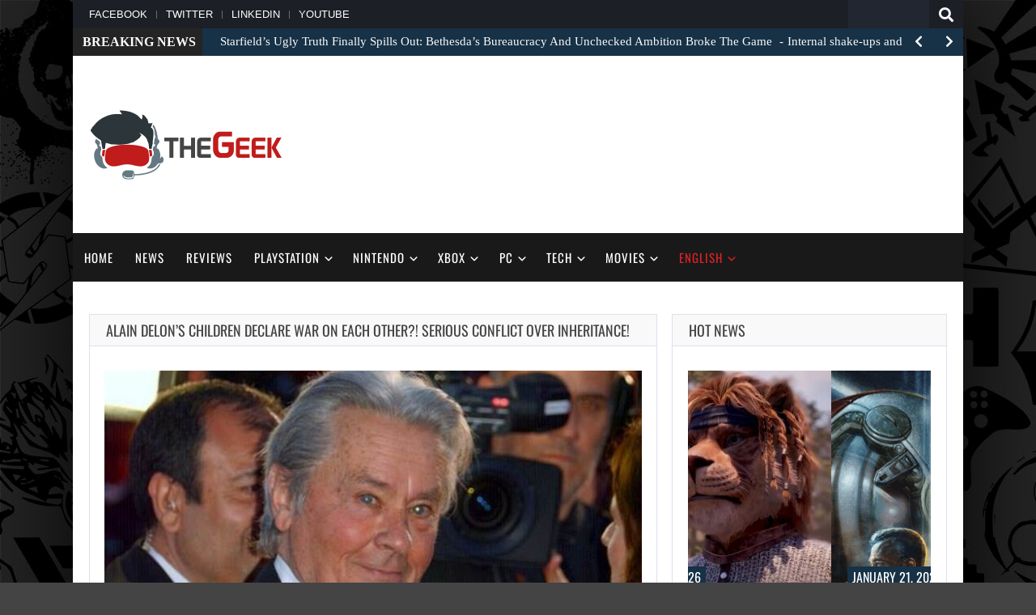

--- FILE ---
content_type: text/html; charset=UTF-8
request_url: https://thegeek.games/2024/01/05/alain-delon-children-fight-each-other/
body_size: 25411
content:
<!doctype html>
<!--[if !IE]>
<html class="no-js non-ie" lang="en-US"> <![endif]-->
<!--[if IE 7 ]>
<html class="no-js ie7" lang="en-US"> <![endif]-->
<!--[if IE 8 ]>
<html class="no-js ie8" lang="en-US"> <![endif]-->
<!--[if IE 9 ]>
<html class="no-js ie9" lang="en-US"> <![endif]-->
<!--[if gt IE 9]><!-->
<html class="no-js" lang="en-US"> <!--<![endif]-->
<head>
<meta charset="UTF-8"/>
<meta name="viewport" content="width=device-width, initial-scale=1.0">
<link rel="profile" href="http://gmpg.org/xfn/11"/>
<link rel="pingback" href="https://thegeek.games/xmlrpc.php"/>
<meta property="og:image" content="https://thegeek.games/wp-content/uploads/2021/06/theGeek-Alain-Delon.jpg" /><meta name='robots' content='index, follow, max-image-preview:large, max-snippet:-1, max-video-preview:-1' />

	<!-- This site is optimized with the Yoast SEO plugin v26.8 - https://yoast.com/product/yoast-seo-wordpress/ -->
	<title>Alain Delon&#039;s Children Declare War On Each Other?! Serious Conflict Over Inheritance! - theGeek.games</title><link rel="preload" as="style" href="https://fonts.googleapis.com/css2?family=Tinos:ital,wght@0,400;0,700;1,400&#038;family=Oswald&#038;ver=6.9&#038;display=swap" /><script src="/cdn-cgi/scripts/7d0fa10a/cloudflare-static/rocket-loader.min.js" data-cf-settings="26a5dc19d28ef9e309f98402-|49"></script><style type="text/css">@font-face {font-family:Tinos;font-style:normal;font-weight:400;src:url(/cf-fonts/s/tinos/5.0.11/latin/400/normal.woff2);unicode-range:U+0000-00FF,U+0131,U+0152-0153,U+02BB-02BC,U+02C6,U+02DA,U+02DC,U+0304,U+0308,U+0329,U+2000-206F,U+2074,U+20AC,U+2122,U+2191,U+2193,U+2212,U+2215,U+FEFF,U+FFFD;font-display:swap;}@font-face {font-family:Tinos;font-style:normal;font-weight:400;src:url(/cf-fonts/s/tinos/5.0.11/cyrillic/400/normal.woff2);unicode-range:U+0301,U+0400-045F,U+0490-0491,U+04B0-04B1,U+2116;font-display:swap;}@font-face {font-family:Tinos;font-style:normal;font-weight:400;src:url(/cf-fonts/s/tinos/5.0.11/greek/400/normal.woff2);unicode-range:U+0370-03FF;font-display:swap;}@font-face {font-family:Tinos;font-style:normal;font-weight:400;src:url(/cf-fonts/s/tinos/5.0.11/hebrew/400/normal.woff2);unicode-range:U+0590-05FF,U+200C-2010,U+20AA,U+25CC,U+FB1D-FB4F;font-display:swap;}@font-face {font-family:Tinos;font-style:normal;font-weight:400;src:url(/cf-fonts/s/tinos/5.0.11/latin-ext/400/normal.woff2);unicode-range:U+0100-02AF,U+0304,U+0308,U+0329,U+1E00-1E9F,U+1EF2-1EFF,U+2020,U+20A0-20AB,U+20AD-20CF,U+2113,U+2C60-2C7F,U+A720-A7FF;font-display:swap;}@font-face {font-family:Tinos;font-style:normal;font-weight:400;src:url(/cf-fonts/s/tinos/5.0.11/cyrillic-ext/400/normal.woff2);unicode-range:U+0460-052F,U+1C80-1C88,U+20B4,U+2DE0-2DFF,U+A640-A69F,U+FE2E-FE2F;font-display:swap;}@font-face {font-family:Tinos;font-style:normal;font-weight:400;src:url(/cf-fonts/s/tinos/5.0.11/greek-ext/400/normal.woff2);unicode-range:U+1F00-1FFF;font-display:swap;}@font-face {font-family:Tinos;font-style:normal;font-weight:400;src:url(/cf-fonts/s/tinos/5.0.11/vietnamese/400/normal.woff2);unicode-range:U+0102-0103,U+0110-0111,U+0128-0129,U+0168-0169,U+01A0-01A1,U+01AF-01B0,U+0300-0301,U+0303-0304,U+0308-0309,U+0323,U+0329,U+1EA0-1EF9,U+20AB;font-display:swap;}@font-face {font-family:Tinos;font-style:normal;font-weight:700;src:url(/cf-fonts/s/tinos/5.0.11/greek/700/normal.woff2);unicode-range:U+0370-03FF;font-display:swap;}@font-face {font-family:Tinos;font-style:normal;font-weight:700;src:url(/cf-fonts/s/tinos/5.0.11/vietnamese/700/normal.woff2);unicode-range:U+0102-0103,U+0110-0111,U+0128-0129,U+0168-0169,U+01A0-01A1,U+01AF-01B0,U+0300-0301,U+0303-0304,U+0308-0309,U+0323,U+0329,U+1EA0-1EF9,U+20AB;font-display:swap;}@font-face {font-family:Tinos;font-style:normal;font-weight:700;src:url(/cf-fonts/s/tinos/5.0.11/latin/700/normal.woff2);unicode-range:U+0000-00FF,U+0131,U+0152-0153,U+02BB-02BC,U+02C6,U+02DA,U+02DC,U+0304,U+0308,U+0329,U+2000-206F,U+2074,U+20AC,U+2122,U+2191,U+2193,U+2212,U+2215,U+FEFF,U+FFFD;font-display:swap;}@font-face {font-family:Tinos;font-style:normal;font-weight:700;src:url(/cf-fonts/s/tinos/5.0.11/greek-ext/700/normal.woff2);unicode-range:U+1F00-1FFF;font-display:swap;}@font-face {font-family:Tinos;font-style:normal;font-weight:700;src:url(/cf-fonts/s/tinos/5.0.11/latin-ext/700/normal.woff2);unicode-range:U+0100-02AF,U+0304,U+0308,U+0329,U+1E00-1E9F,U+1EF2-1EFF,U+2020,U+20A0-20AB,U+20AD-20CF,U+2113,U+2C60-2C7F,U+A720-A7FF;font-display:swap;}@font-face {font-family:Tinos;font-style:normal;font-weight:700;src:url(/cf-fonts/s/tinos/5.0.11/cyrillic/700/normal.woff2);unicode-range:U+0301,U+0400-045F,U+0490-0491,U+04B0-04B1,U+2116;font-display:swap;}@font-face {font-family:Tinos;font-style:normal;font-weight:700;src:url(/cf-fonts/s/tinos/5.0.11/hebrew/700/normal.woff2);unicode-range:U+0590-05FF,U+200C-2010,U+20AA,U+25CC,U+FB1D-FB4F;font-display:swap;}@font-face {font-family:Tinos;font-style:normal;font-weight:700;src:url(/cf-fonts/s/tinos/5.0.11/cyrillic-ext/700/normal.woff2);unicode-range:U+0460-052F,U+1C80-1C88,U+20B4,U+2DE0-2DFF,U+A640-A69F,U+FE2E-FE2F;font-display:swap;}@font-face {font-family:Tinos;font-style:italic;font-weight:400;src:url(/cf-fonts/s/tinos/5.0.11/greek/400/italic.woff2);unicode-range:U+0370-03FF;font-display:swap;}@font-face {font-family:Tinos;font-style:italic;font-weight:400;src:url(/cf-fonts/s/tinos/5.0.11/greek-ext/400/italic.woff2);unicode-range:U+1F00-1FFF;font-display:swap;}@font-face {font-family:Tinos;font-style:italic;font-weight:400;src:url(/cf-fonts/s/tinos/5.0.11/hebrew/400/italic.woff2);unicode-range:U+0590-05FF,U+200C-2010,U+20AA,U+25CC,U+FB1D-FB4F;font-display:swap;}@font-face {font-family:Tinos;font-style:italic;font-weight:400;src:url(/cf-fonts/s/tinos/5.0.11/latin-ext/400/italic.woff2);unicode-range:U+0100-02AF,U+0304,U+0308,U+0329,U+1E00-1E9F,U+1EF2-1EFF,U+2020,U+20A0-20AB,U+20AD-20CF,U+2113,U+2C60-2C7F,U+A720-A7FF;font-display:swap;}@font-face {font-family:Tinos;font-style:italic;font-weight:400;src:url(/cf-fonts/s/tinos/5.0.11/vietnamese/400/italic.woff2);unicode-range:U+0102-0103,U+0110-0111,U+0128-0129,U+0168-0169,U+01A0-01A1,U+01AF-01B0,U+0300-0301,U+0303-0304,U+0308-0309,U+0323,U+0329,U+1EA0-1EF9,U+20AB;font-display:swap;}@font-face {font-family:Tinos;font-style:italic;font-weight:400;src:url(/cf-fonts/s/tinos/5.0.11/latin/400/italic.woff2);unicode-range:U+0000-00FF,U+0131,U+0152-0153,U+02BB-02BC,U+02C6,U+02DA,U+02DC,U+0304,U+0308,U+0329,U+2000-206F,U+2074,U+20AC,U+2122,U+2191,U+2193,U+2212,U+2215,U+FEFF,U+FFFD;font-display:swap;}@font-face {font-family:Tinos;font-style:italic;font-weight:400;src:url(/cf-fonts/s/tinos/5.0.11/cyrillic-ext/400/italic.woff2);unicode-range:U+0460-052F,U+1C80-1C88,U+20B4,U+2DE0-2DFF,U+A640-A69F,U+FE2E-FE2F;font-display:swap;}@font-face {font-family:Tinos;font-style:italic;font-weight:400;src:url(/cf-fonts/s/tinos/5.0.11/cyrillic/400/italic.woff2);unicode-range:U+0301,U+0400-045F,U+0490-0491,U+04B0-04B1,U+2116;font-display:swap;}@font-face {font-family:Oswald;font-style:normal;font-weight:400;src:url(/cf-fonts/v/oswald/5.0.18/latin/wght/normal.woff2);unicode-range:U+0000-00FF,U+0131,U+0152-0153,U+02BB-02BC,U+02C6,U+02DA,U+02DC,U+0304,U+0308,U+0329,U+2000-206F,U+2074,U+20AC,U+2122,U+2191,U+2193,U+2212,U+2215,U+FEFF,U+FFFD;font-display:swap;}@font-face {font-family:Oswald;font-style:normal;font-weight:400;src:url(/cf-fonts/v/oswald/5.0.18/latin-ext/wght/normal.woff2);unicode-range:U+0100-02AF,U+0304,U+0308,U+0329,U+1E00-1E9F,U+1EF2-1EFF,U+2020,U+20A0-20AB,U+20AD-20CF,U+2113,U+2C60-2C7F,U+A720-A7FF;font-display:swap;}@font-face {font-family:Oswald;font-style:normal;font-weight:400;src:url(/cf-fonts/v/oswald/5.0.18/cyrillic/wght/normal.woff2);unicode-range:U+0301,U+0400-045F,U+0490-0491,U+04B0-04B1,U+2116;font-display:swap;}@font-face {font-family:Oswald;font-style:normal;font-weight:400;src:url(/cf-fonts/v/oswald/5.0.18/cyrillic-ext/wght/normal.woff2);unicode-range:U+0460-052F,U+1C80-1C88,U+20B4,U+2DE0-2DFF,U+A640-A69F,U+FE2E-FE2F;font-display:swap;}@font-face {font-family:Oswald;font-style:normal;font-weight:400;src:url(/cf-fonts/v/oswald/5.0.18/vietnamese/wght/normal.woff2);unicode-range:U+0102-0103,U+0110-0111,U+0128-0129,U+0168-0169,U+01A0-01A1,U+01AF-01B0,U+0300-0301,U+0303-0304,U+0308-0309,U+0323,U+0329,U+1EA0-1EF9,U+20AB;font-display:swap;}</style><noscript><link rel="stylesheet" href="https://fonts.googleapis.com/css2?family=Tinos:ital,wght@0,400;0,700;1,400&#038;family=Oswald&#038;ver=6.9&#038;display=swap" /></noscript>
	<meta name="description" content="theGeek.games After Hiromi Rollin, now Alain Delon&#039;s daughter is at the centre of the turmoil as the hard-won family alliance falls apart..." />
	<link rel="canonical" href="https://thegeek.games/2024/01/05/alain-delon-children-fight-each-other/" />
	<meta property="og:locale" content="en_US" />
	<meta property="og:type" content="article" />
	<meta property="og:title" content="Alain Delon&#039;s Children Declare War On Each Other?! Serious Conflict Over Inheritance! - theGeek.games" />
	<meta property="og:description" content="theGeek.games After Hiromi Rollin, now Alain Delon&#039;s daughter is at the centre of the turmoil as the hard-won family alliance falls apart..." />
	<meta property="og:url" content="https://thegeek.games/2024/01/05/alain-delon-children-fight-each-other/" />
	<meta property="og:site_name" content="theGeek.games" />
	<meta property="article:publisher" content="https://www.facebook.com/theGeek2019/" />
	<meta property="article:author" content="https://www.facebook.com/daniel.refioszko" />
	<meta property="article:published_time" content="2024-01-05T07:09:22+00:00" />
	<meta property="article:modified_time" content="2024-01-05T19:14:38+00:00" />
	<meta property="og:image" content="https://thegeek.games/wp-content/uploads/2021/06/theGeek-Alain-Delon.jpg" />
	<meta property="og:image:width" content="659" />
	<meta property="og:image:height" content="374" />
	<meta property="og:image:type" content="image/jpeg" />
	<meta name="author" content="ROD" />
	<meta name="twitter:card" content="summary_large_image" />
	<meta name="twitter:creator" content="@theGeek2019" />
	<meta name="twitter:site" content="@theGeek2019" />
	<meta name="twitter:label1" content="Written by" />
	<meta name="twitter:data1" content="ROD" />
	<meta name="twitter:label2" content="Est. reading time" />
	<meta name="twitter:data2" content="3 minutes" />
	<script type="application/ld+json" class="yoast-schema-graph">{"@context":"https://schema.org","@graph":[{"@type":"Article","@id":"https://thegeek.games/2024/01/05/alain-delon-children-fight-each-other/#article","isPartOf":{"@id":"https://thegeek.games/2024/01/05/alain-delon-children-fight-each-other/"},"author":{"name":"ROD","@id":"https://thegeek.games/#/schema/person/b12911279b093699864ed149ef6898b5"},"headline":"Alain Delon&#8217;s Children Declare War On Each Other?! Serious Conflict Over Inheritance!","datePublished":"2024-01-05T07:09:22+00:00","dateModified":"2024-01-05T19:14:38+00:00","mainEntityOfPage":{"@id":"https://thegeek.games/2024/01/05/alain-delon-children-fight-each-other/"},"wordCount":695,"commentCount":0,"publisher":{"@id":"https://thegeek.games/#organization"},"image":{"@id":"https://thegeek.games/2024/01/05/alain-delon-children-fight-each-other/#primaryimage"},"thumbnailUrl":"https://thegeek.games/wp-content/uploads/2021/06/theGeek-Alain-Delon.jpg","keywords":["Alain Delon","Alain-Fabien Delon","Anouchka Delon","Anthony Delon","Hiromi Rollin"],"articleSection":["General news","Movie News","Movies","News"],"inLanguage":"en-US","potentialAction":[{"@type":"CommentAction","name":"Comment","target":["https://thegeek.games/2024/01/05/alain-delon-children-fight-each-other/#respond"]}]},{"@type":"WebPage","@id":"https://thegeek.games/2024/01/05/alain-delon-children-fight-each-other/","url":"https://thegeek.games/2024/01/05/alain-delon-children-fight-each-other/","name":"Alain Delon's Children Declare War On Each Other?! Serious Conflict Over Inheritance! - theGeek.games","isPartOf":{"@id":"https://thegeek.games/#website"},"primaryImageOfPage":{"@id":"https://thegeek.games/2024/01/05/alain-delon-children-fight-each-other/#primaryimage"},"image":{"@id":"https://thegeek.games/2024/01/05/alain-delon-children-fight-each-other/#primaryimage"},"thumbnailUrl":"https://thegeek.games/wp-content/uploads/2021/06/theGeek-Alain-Delon.jpg","datePublished":"2024-01-05T07:09:22+00:00","dateModified":"2024-01-05T19:14:38+00:00","description":"theGeek.games After Hiromi Rollin, now Alain Delon's daughter is at the centre of the turmoil as the hard-won family alliance falls apart...","breadcrumb":{"@id":"https://thegeek.games/2024/01/05/alain-delon-children-fight-each-other/#breadcrumb"},"inLanguage":"en-US","potentialAction":[{"@type":"ReadAction","target":["https://thegeek.games/2024/01/05/alain-delon-children-fight-each-other/"]}]},{"@type":"ImageObject","inLanguage":"en-US","@id":"https://thegeek.games/2024/01/05/alain-delon-children-fight-each-other/#primaryimage","url":"https://thegeek.games/wp-content/uploads/2021/06/theGeek-Alain-Delon.jpg","contentUrl":"https://thegeek.games/wp-content/uploads/2021/06/theGeek-Alain-Delon.jpg","width":659,"height":374},{"@type":"BreadcrumbList","@id":"https://thegeek.games/2024/01/05/alain-delon-children-fight-each-other/#breadcrumb","itemListElement":[{"@type":"ListItem","position":1,"name":"Home","item":"https://thegeek.games/"},{"@type":"ListItem","position":2,"name":"Alain Delon&#8217;s Children Declare War On Each Other?! Serious Conflict Over Inheritance!"}]},{"@type":"WebSite","@id":"https://thegeek.games/#website","url":"https://thegeek.games/","name":"theGeek.games","description":"theGeek is an online magazine about video games and movies news, reviews and more.","publisher":{"@id":"https://thegeek.games/#organization"},"potentialAction":[{"@type":"SearchAction","target":{"@type":"EntryPoint","urlTemplate":"https://thegeek.games/?s={search_term_string}"},"query-input":{"@type":"PropertyValueSpecification","valueRequired":true,"valueName":"search_term_string"}}],"inLanguage":"en-US"},{"@type":"Organization","@id":"https://thegeek.games/#organization","name":"theGeek.games","url":"https://thegeek.games/","logo":{"@type":"ImageObject","inLanguage":"en-US","@id":"https://thegeek.games/#/schema/logo/image/","url":"https://thegeek.games/wp-content/uploads/2019/03/theGeek-2.png","contentUrl":"https://thegeek.games/wp-content/uploads/2019/03/theGeek-2.png","width":960,"height":960,"caption":"theGeek.games"},"image":{"@id":"https://thegeek.games/#/schema/logo/image/"},"sameAs":["https://www.facebook.com/theGeek2019/","https://x.com/theGeek2019","https://www.linkedin.com/company/38149867/"]},{"@type":"Person","@id":"https://thegeek.games/#/schema/person/b12911279b093699864ed149ef6898b5","name":"ROD","image":{"@type":"ImageObject","inLanguage":"en-US","@id":"https://thegeek.games/#/schema/person/image/","url":"https://thegeek.games/wp-content/uploads/2023/04/cropped-ROD-96x96.jpg","contentUrl":"https://thegeek.games/wp-content/uploads/2023/04/cropped-ROD-96x96.jpg","caption":"ROD"},"description":"\"Historian by profession, gamer since historical times.\"","sameAs":["https://www.facebook.com/daniel.refioszko"],"url":"https://thegeek.games/author/ronisaurus/"}]}</script>
	<!-- / Yoast SEO plugin. -->


<link rel='dns-prefetch' href='//code.jquery.com' />
<link rel='dns-prefetch' href='//fonts.googleapis.com' />

<link rel="alternate" type="application/rss+xml" title="theGeek.games &raquo; Feed" href="https://thegeek.games/feed/" />
<link rel="alternate" type="application/rss+xml" title="theGeek.games &raquo; Comments Feed" href="https://thegeek.games/comments/feed/" />
<link rel="alternate" type="application/rss+xml" title="theGeek.games &raquo; Alain Delon&#8217;s Children Declare War On Each Other?! Serious Conflict Over Inheritance! Comments Feed" href="https://thegeek.games/2024/01/05/alain-delon-children-fight-each-other/feed/" />
<link rel="alternate" title="oEmbed (JSON)" type="application/json+oembed" href="https://thegeek.games/wp-json/oembed/1.0/embed?url=https%3A%2F%2Fthegeek.games%2F2024%2F01%2F05%2Falain-delon-children-fight-each-other%2F" />
<link rel="alternate" title="oEmbed (XML)" type="text/xml+oembed" href="https://thegeek.games/wp-json/oembed/1.0/embed?url=https%3A%2F%2Fthegeek.games%2F2024%2F01%2F05%2Falain-delon-children-fight-each-other%2F&#038;format=xml" />
<style id='wp-img-auto-sizes-contain-inline-css' type='text/css'>
img:is([sizes=auto i],[sizes^="auto," i]){contain-intrinsic-size:3000px 1500px}
/*# sourceURL=wp-img-auto-sizes-contain-inline-css */
</style>
<style id='wp-emoji-styles-inline-css' type='text/css'>

	img.wp-smiley, img.emoji {
		display: inline !important;
		border: none !important;
		box-shadow: none !important;
		height: 1em !important;
		width: 1em !important;
		margin: 0 0.07em !important;
		vertical-align: -0.1em !important;
		background: none !important;
		padding: 0 !important;
	}
/*# sourceURL=wp-emoji-styles-inline-css */
</style>
<style id='wp-block-library-inline-css' type='text/css'>
:root{--wp-block-synced-color:#7a00df;--wp-block-synced-color--rgb:122,0,223;--wp-bound-block-color:var(--wp-block-synced-color);--wp-editor-canvas-background:#ddd;--wp-admin-theme-color:#007cba;--wp-admin-theme-color--rgb:0,124,186;--wp-admin-theme-color-darker-10:#006ba1;--wp-admin-theme-color-darker-10--rgb:0,107,160.5;--wp-admin-theme-color-darker-20:#005a87;--wp-admin-theme-color-darker-20--rgb:0,90,135;--wp-admin-border-width-focus:2px}@media (min-resolution:192dpi){:root{--wp-admin-border-width-focus:1.5px}}.wp-element-button{cursor:pointer}:root .has-very-light-gray-background-color{background-color:#eee}:root .has-very-dark-gray-background-color{background-color:#313131}:root .has-very-light-gray-color{color:#eee}:root .has-very-dark-gray-color{color:#313131}:root .has-vivid-green-cyan-to-vivid-cyan-blue-gradient-background{background:linear-gradient(135deg,#00d084,#0693e3)}:root .has-purple-crush-gradient-background{background:linear-gradient(135deg,#34e2e4,#4721fb 50%,#ab1dfe)}:root .has-hazy-dawn-gradient-background{background:linear-gradient(135deg,#faaca8,#dad0ec)}:root .has-subdued-olive-gradient-background{background:linear-gradient(135deg,#fafae1,#67a671)}:root .has-atomic-cream-gradient-background{background:linear-gradient(135deg,#fdd79a,#004a59)}:root .has-nightshade-gradient-background{background:linear-gradient(135deg,#330968,#31cdcf)}:root .has-midnight-gradient-background{background:linear-gradient(135deg,#020381,#2874fc)}:root{--wp--preset--font-size--normal:16px;--wp--preset--font-size--huge:42px}.has-regular-font-size{font-size:1em}.has-larger-font-size{font-size:2.625em}.has-normal-font-size{font-size:var(--wp--preset--font-size--normal)}.has-huge-font-size{font-size:var(--wp--preset--font-size--huge)}.has-text-align-center{text-align:center}.has-text-align-left{text-align:left}.has-text-align-right{text-align:right}.has-fit-text{white-space:nowrap!important}#end-resizable-editor-section{display:none}.aligncenter{clear:both}.items-justified-left{justify-content:flex-start}.items-justified-center{justify-content:center}.items-justified-right{justify-content:flex-end}.items-justified-space-between{justify-content:space-between}.screen-reader-text{border:0;clip-path:inset(50%);height:1px;margin:-1px;overflow:hidden;padding:0;position:absolute;width:1px;word-wrap:normal!important}.screen-reader-text:focus{background-color:#ddd;clip-path:none;color:#444;display:block;font-size:1em;height:auto;left:5px;line-height:normal;padding:15px 23px 14px;text-decoration:none;top:5px;width:auto;z-index:100000}html :where(.has-border-color){border-style:solid}html :where([style*=border-top-color]){border-top-style:solid}html :where([style*=border-right-color]){border-right-style:solid}html :where([style*=border-bottom-color]){border-bottom-style:solid}html :where([style*=border-left-color]){border-left-style:solid}html :where([style*=border-width]){border-style:solid}html :where([style*=border-top-width]){border-top-style:solid}html :where([style*=border-right-width]){border-right-style:solid}html :where([style*=border-bottom-width]){border-bottom-style:solid}html :where([style*=border-left-width]){border-left-style:solid}html :where(img[class*=wp-image-]){height:auto;max-width:100%}:where(figure){margin:0 0 1em}html :where(.is-position-sticky){--wp-admin--admin-bar--position-offset:var(--wp-admin--admin-bar--height,0px)}@media screen and (max-width:600px){html :where(.is-position-sticky){--wp-admin--admin-bar--position-offset:0px}}

/*# sourceURL=wp-block-library-inline-css */
</style><style id='global-styles-inline-css' type='text/css'>
:root{--wp--preset--aspect-ratio--square: 1;--wp--preset--aspect-ratio--4-3: 4/3;--wp--preset--aspect-ratio--3-4: 3/4;--wp--preset--aspect-ratio--3-2: 3/2;--wp--preset--aspect-ratio--2-3: 2/3;--wp--preset--aspect-ratio--16-9: 16/9;--wp--preset--aspect-ratio--9-16: 9/16;--wp--preset--color--black: #000000;--wp--preset--color--cyan-bluish-gray: #abb8c3;--wp--preset--color--white: #ffffff;--wp--preset--color--pale-pink: #f78da7;--wp--preset--color--vivid-red: #cf2e2e;--wp--preset--color--luminous-vivid-orange: #ff6900;--wp--preset--color--luminous-vivid-amber: #fcb900;--wp--preset--color--light-green-cyan: #7bdcb5;--wp--preset--color--vivid-green-cyan: #00d084;--wp--preset--color--pale-cyan-blue: #8ed1fc;--wp--preset--color--vivid-cyan-blue: #0693e3;--wp--preset--color--vivid-purple: #9b51e0;--wp--preset--gradient--vivid-cyan-blue-to-vivid-purple: linear-gradient(135deg,rgb(6,147,227) 0%,rgb(155,81,224) 100%);--wp--preset--gradient--light-green-cyan-to-vivid-green-cyan: linear-gradient(135deg,rgb(122,220,180) 0%,rgb(0,208,130) 100%);--wp--preset--gradient--luminous-vivid-amber-to-luminous-vivid-orange: linear-gradient(135deg,rgb(252,185,0) 0%,rgb(255,105,0) 100%);--wp--preset--gradient--luminous-vivid-orange-to-vivid-red: linear-gradient(135deg,rgb(255,105,0) 0%,rgb(207,46,46) 100%);--wp--preset--gradient--very-light-gray-to-cyan-bluish-gray: linear-gradient(135deg,rgb(238,238,238) 0%,rgb(169,184,195) 100%);--wp--preset--gradient--cool-to-warm-spectrum: linear-gradient(135deg,rgb(74,234,220) 0%,rgb(151,120,209) 20%,rgb(207,42,186) 40%,rgb(238,44,130) 60%,rgb(251,105,98) 80%,rgb(254,248,76) 100%);--wp--preset--gradient--blush-light-purple: linear-gradient(135deg,rgb(255,206,236) 0%,rgb(152,150,240) 100%);--wp--preset--gradient--blush-bordeaux: linear-gradient(135deg,rgb(254,205,165) 0%,rgb(254,45,45) 50%,rgb(107,0,62) 100%);--wp--preset--gradient--luminous-dusk: linear-gradient(135deg,rgb(255,203,112) 0%,rgb(199,81,192) 50%,rgb(65,88,208) 100%);--wp--preset--gradient--pale-ocean: linear-gradient(135deg,rgb(255,245,203) 0%,rgb(182,227,212) 50%,rgb(51,167,181) 100%);--wp--preset--gradient--electric-grass: linear-gradient(135deg,rgb(202,248,128) 0%,rgb(113,206,126) 100%);--wp--preset--gradient--midnight: linear-gradient(135deg,rgb(2,3,129) 0%,rgb(40,116,252) 100%);--wp--preset--font-size--small: 13px;--wp--preset--font-size--medium: 20px;--wp--preset--font-size--large: 36px;--wp--preset--font-size--x-large: 42px;--wp--preset--spacing--20: 0.44rem;--wp--preset--spacing--30: 0.67rem;--wp--preset--spacing--40: 1rem;--wp--preset--spacing--50: 1.5rem;--wp--preset--spacing--60: 2.25rem;--wp--preset--spacing--70: 3.38rem;--wp--preset--spacing--80: 5.06rem;--wp--preset--shadow--natural: 6px 6px 9px rgba(0, 0, 0, 0.2);--wp--preset--shadow--deep: 12px 12px 50px rgba(0, 0, 0, 0.4);--wp--preset--shadow--sharp: 6px 6px 0px rgba(0, 0, 0, 0.2);--wp--preset--shadow--outlined: 6px 6px 0px -3px rgb(255, 255, 255), 6px 6px rgb(0, 0, 0);--wp--preset--shadow--crisp: 6px 6px 0px rgb(0, 0, 0);}:where(.is-layout-flex){gap: 0.5em;}:where(.is-layout-grid){gap: 0.5em;}body .is-layout-flex{display: flex;}.is-layout-flex{flex-wrap: wrap;align-items: center;}.is-layout-flex > :is(*, div){margin: 0;}body .is-layout-grid{display: grid;}.is-layout-grid > :is(*, div){margin: 0;}:where(.wp-block-columns.is-layout-flex){gap: 2em;}:where(.wp-block-columns.is-layout-grid){gap: 2em;}:where(.wp-block-post-template.is-layout-flex){gap: 1.25em;}:where(.wp-block-post-template.is-layout-grid){gap: 1.25em;}.has-black-color{color: var(--wp--preset--color--black) !important;}.has-cyan-bluish-gray-color{color: var(--wp--preset--color--cyan-bluish-gray) !important;}.has-white-color{color: var(--wp--preset--color--white) !important;}.has-pale-pink-color{color: var(--wp--preset--color--pale-pink) !important;}.has-vivid-red-color{color: var(--wp--preset--color--vivid-red) !important;}.has-luminous-vivid-orange-color{color: var(--wp--preset--color--luminous-vivid-orange) !important;}.has-luminous-vivid-amber-color{color: var(--wp--preset--color--luminous-vivid-amber) !important;}.has-light-green-cyan-color{color: var(--wp--preset--color--light-green-cyan) !important;}.has-vivid-green-cyan-color{color: var(--wp--preset--color--vivid-green-cyan) !important;}.has-pale-cyan-blue-color{color: var(--wp--preset--color--pale-cyan-blue) !important;}.has-vivid-cyan-blue-color{color: var(--wp--preset--color--vivid-cyan-blue) !important;}.has-vivid-purple-color{color: var(--wp--preset--color--vivid-purple) !important;}.has-black-background-color{background-color: var(--wp--preset--color--black) !important;}.has-cyan-bluish-gray-background-color{background-color: var(--wp--preset--color--cyan-bluish-gray) !important;}.has-white-background-color{background-color: var(--wp--preset--color--white) !important;}.has-pale-pink-background-color{background-color: var(--wp--preset--color--pale-pink) !important;}.has-vivid-red-background-color{background-color: var(--wp--preset--color--vivid-red) !important;}.has-luminous-vivid-orange-background-color{background-color: var(--wp--preset--color--luminous-vivid-orange) !important;}.has-luminous-vivid-amber-background-color{background-color: var(--wp--preset--color--luminous-vivid-amber) !important;}.has-light-green-cyan-background-color{background-color: var(--wp--preset--color--light-green-cyan) !important;}.has-vivid-green-cyan-background-color{background-color: var(--wp--preset--color--vivid-green-cyan) !important;}.has-pale-cyan-blue-background-color{background-color: var(--wp--preset--color--pale-cyan-blue) !important;}.has-vivid-cyan-blue-background-color{background-color: var(--wp--preset--color--vivid-cyan-blue) !important;}.has-vivid-purple-background-color{background-color: var(--wp--preset--color--vivid-purple) !important;}.has-black-border-color{border-color: var(--wp--preset--color--black) !important;}.has-cyan-bluish-gray-border-color{border-color: var(--wp--preset--color--cyan-bluish-gray) !important;}.has-white-border-color{border-color: var(--wp--preset--color--white) !important;}.has-pale-pink-border-color{border-color: var(--wp--preset--color--pale-pink) !important;}.has-vivid-red-border-color{border-color: var(--wp--preset--color--vivid-red) !important;}.has-luminous-vivid-orange-border-color{border-color: var(--wp--preset--color--luminous-vivid-orange) !important;}.has-luminous-vivid-amber-border-color{border-color: var(--wp--preset--color--luminous-vivid-amber) !important;}.has-light-green-cyan-border-color{border-color: var(--wp--preset--color--light-green-cyan) !important;}.has-vivid-green-cyan-border-color{border-color: var(--wp--preset--color--vivid-green-cyan) !important;}.has-pale-cyan-blue-border-color{border-color: var(--wp--preset--color--pale-cyan-blue) !important;}.has-vivid-cyan-blue-border-color{border-color: var(--wp--preset--color--vivid-cyan-blue) !important;}.has-vivid-purple-border-color{border-color: var(--wp--preset--color--vivid-purple) !important;}.has-vivid-cyan-blue-to-vivid-purple-gradient-background{background: var(--wp--preset--gradient--vivid-cyan-blue-to-vivid-purple) !important;}.has-light-green-cyan-to-vivid-green-cyan-gradient-background{background: var(--wp--preset--gradient--light-green-cyan-to-vivid-green-cyan) !important;}.has-luminous-vivid-amber-to-luminous-vivid-orange-gradient-background{background: var(--wp--preset--gradient--luminous-vivid-amber-to-luminous-vivid-orange) !important;}.has-luminous-vivid-orange-to-vivid-red-gradient-background{background: var(--wp--preset--gradient--luminous-vivid-orange-to-vivid-red) !important;}.has-very-light-gray-to-cyan-bluish-gray-gradient-background{background: var(--wp--preset--gradient--very-light-gray-to-cyan-bluish-gray) !important;}.has-cool-to-warm-spectrum-gradient-background{background: var(--wp--preset--gradient--cool-to-warm-spectrum) !important;}.has-blush-light-purple-gradient-background{background: var(--wp--preset--gradient--blush-light-purple) !important;}.has-blush-bordeaux-gradient-background{background: var(--wp--preset--gradient--blush-bordeaux) !important;}.has-luminous-dusk-gradient-background{background: var(--wp--preset--gradient--luminous-dusk) !important;}.has-pale-ocean-gradient-background{background: var(--wp--preset--gradient--pale-ocean) !important;}.has-electric-grass-gradient-background{background: var(--wp--preset--gradient--electric-grass) !important;}.has-midnight-gradient-background{background: var(--wp--preset--gradient--midnight) !important;}.has-small-font-size{font-size: var(--wp--preset--font-size--small) !important;}.has-medium-font-size{font-size: var(--wp--preset--font-size--medium) !important;}.has-large-font-size{font-size: var(--wp--preset--font-size--large) !important;}.has-x-large-font-size{font-size: var(--wp--preset--font-size--x-large) !important;}
/*# sourceURL=global-styles-inline-css */
</style>

<style id='classic-theme-styles-inline-css' type='text/css'>
/*! This file is auto-generated */
.wp-block-button__link{color:#fff;background-color:#32373c;border-radius:9999px;box-shadow:none;text-decoration:none;padding:calc(.667em + 2px) calc(1.333em + 2px);font-size:1.125em}.wp-block-file__button{background:#32373c;color:#fff;text-decoration:none}
/*# sourceURL=/wp-includes/css/classic-themes.min.css */
</style>
<link rel='stylesheet' id='taqyeem-style-css' href='https://thegeek.games/wp-content/cache/background-css/thegeek.games/wp-content/plugins/taqyeem/style.css?ver=6.9&wpr_t=1769037871' type='text/css' media='all' />


<link rel='stylesheet' id='owlcarousel-style-css' href='https://thegeek.games/wp-content/cache/background-css/thegeek.games/wp-content/themes/gameleon-child/assets/css/owl.carousel.min.css?ver=6.9&wpr_t=1769037871' type='text/css' media='all' />
<link rel='stylesheet' id='owlcarousel-theme-css' href='https://thegeek.games/wp-content/themes/gameleon-child/assets/css/owl.theme.default.min.css?ver=6.9' type='text/css' media='all' />
<link rel='stylesheet' id='gameleon-style-css' href='https://thegeek.games/wp-content/cache/background-css/thegeek.games/wp-content/themes/gameleon/assets/css/style.css?ver=9.8&wpr_t=1769037871' type='text/css' media='all' />
<style id='gameleon-style-inline-css' type='text/css'>

        .modern-ticker {
            max-width: inherit;
            margin: 0;
        }

    

        #header{
            margin-bottom: 40px;
        }

    

        .td-fly-in-effect {
            -webkit-animation-name:flyIn;
            animation-name:flyIn;
            -webkit-animation-duration:1s;
            animation-duration:1s;
            -webkit-animation-fill-mode:both;
            animation-fill-mode:both;
            }

    
        


    #buddypress .groups .item-meta,
	.moregames-link .fa-angle-right,
	#review-box .review-final-score h3,
	#review-box .review-final-score h4,
	.widget_categories .current-cat a,
	.review-box,
    .bbp-forum-title, 
    .dot-irecommendthis:hover,
    .dot-irecommendthis.active,
    .td-dark-mode .td-tag-cloud-inline.td-tag-cloud-widget a:hover,
    .td-dark-mode .nd_recently_viewed .links li a:hover,
    .online-users-content,
    .td-dark-mode .td-module-6 .block-meta,
    .td-subtitle,
    .td-dark-mode .td-module-8 .block-meta,
    .td-module-8 .td-subtitle,
    .td-dark-mode .td-module-7 .block-meta,
    .td-module-7 .td-subtitle,
    .td-dark-mode .td-module-3 .block-meta,
    .td-module-7 h2.td-big-title a:hover,
    .td-dark-mode .block-meta,
    .td-dark-mode .td-post-date,
    .right-menu i,
    .right-menu li a:hover,
    .td-wide-mode #header #topbar .container #top-navigation .navigation .menu .menu-item a:hover,
    .td-wide-mode #header #topbar .container #top-navigation .navigation .menu .current_page_item a,
    .td-wide-mode #header #topbar .container #top-navigation .navigation .menu .current-menu-item a,
    .td-wide-mode .menu .current-menu-item a,
    .td-dark-mode #footer .wrapper-footer a,
    .td-dark-mode #footer .widget-title h3,
    .td-dark-mode .td-sub-footer a,
    .td-wide-mode #owl-home-carousel .td-wide-owl h2 a {
            color: #173146;
    }

    .menu a:hover,
    a.button, input[type='reset'], input[type='button'], input[type='submit'],
    .front-page .menu .current_page_item a,
    .menu .current_page_item a,
    .menu .current-menu-item a,
    #td-home-tabs .tabs-wrapper li.active a:hover,
    ul.nd_tabs li:hover,
    .td-admin-links .links li a,
    .nd_recently_viewed .links li a,
    form.nd_form input.button,
    .dropcap,
    #gametabs li.active a,
    .colophon-module,
    #commentform a.button,
    #commentform input[type='reset'],
    #commentform input[type='button'],
    #commentform input[type='submit'],
    .td-owl-date,
    .feedburner-subscribe,
    .wp-pagenavi span.current,
    .td-tag-cloud-widget a,
    .cat-links a,
    .gamesnumber,
    .review-percentage .review-item span span,
    #progressbarloadbg,
    .scrollpage,
    .modern-ticker,
    .mt-news,
    main-byline a,
    .td-social-counters li,
    .td-video-wrapp .td-embed-description .video-post-title span,
    .qtip-default,
    #td-social-tabs .tabs-wrapper li.active a,
    ul.nd_tabs li.active,
    #td-home-tabs .tabs-wrapper li.active a,
    #td-social-tabs .tabs-wrapper li.active a:hover,
    #bbp_search_submit,    
    #buddypress div.dir-search input[type='submit'],
    #buddypress #activate-page .standard-form input[type='submit'],
    #buddypress .message-search input[type='submit'],
    #buddypress .item-list-tabs ul li.selected a,
    #buddypress .generic-button a,
    #buddypress .submit input[type='submit'],
    #buddypress .ac-reply-content input[type='submit'],
    #buddypress .standard-form input[type='submit'],
    #buddypress .standard-form .button-nav .current a,
    #buddypress .standard-form .button,
    #buddypress input[type='submit'],
    #buddypress a.accept,
    #buddypress .standard-form #group-create-body input[type='button'],
    .td-dark-mode .mt-label,
    .td-dark-mode .widget-title:before,
    .td-search-button,
    .td-dark-mode #gametabs li.active a,
    .td-dark-mode #gametabs .tab-links a:hover,
    .td-dark-mode #gametabs li.active a:hover,
    .owl-theme-2 .owl-controls .owl-page.active span,
    .owl-theme-2 .owl-controls.clickable .owl-page:hover span,
    .owl-theme-3 .owl-controls .owl-page.active span,
    .owl-theme-3 .owl-controls.clickable .owl-page:hover span,
    .td-dark-mode #td-home-tabs .tabs-wrapper li.active a,
    .td-dark-mode ul.nd_tabs li.active,
    .td-module-8 .triangle-shape,
    .td-module-8 .triangle-shape-last,
    #header #topbar .container #top-navigation .navigation .menu .current-menu-item a,
    #header #topbar .container #top-navigation .navigation .menu .current_page_item a,
    .td-view-all,
    .main-cat  {
        background-color: #173146;
    }

    .wp-pagenavi span.current {
        border: 1px solid #173146;
    }

    

        body{background-image:var(--wpr-bg-98179053-7b4d-4e16-83d7-bae091d24ef6);background-repeat:repeat;background-position:;background-attachment:fixed;}
        #container {box-shadow: 0 0 125px 0 rgb(0 0 0 / 90%);
            -webkit-box-shadow: 0 0 125px 0 rgb(0 0 0 / 90%);
            -moz-box-shadow: 0 0 125px 0 rgba(0,0,0,0.9);
            -o-box-shadow: 0 0 125px 0 rgba(0,0,0,0.9);}
    
/*# sourceURL=gameleon-style-inline-css */
</style>
<link rel='stylesheet' id='gameleon-child-style-css' href='https://thegeek.games/wp-content/themes/gameleon-child/style.css?ver=6.9' type='text/css' media='all' />
<link rel='stylesheet' id='font-awesome-css' href='https://thegeek.games/wp-content/themes/gameleon/assets/fonts/font-awesome/css/all.css?ver=6.9' type='text/css' media='all' />
<link rel='stylesheet' id='dashicons-css' href='https://thegeek.games/wp-includes/css/dashicons.min.css?ver=6.9' type='text/css' media='all' />
<link rel='stylesheet' id='wp-pagenavi-css' href='https://thegeek.games/wp-content/plugins/wp-pagenavi/pagenavi-css.css?ver=2.70' type='text/css' media='all' />
<script type="26a5dc19d28ef9e309f98402-text/javascript" src="https://thegeek.games/wp-includes/js/jquery/jquery.min.js?ver=3.7.1" id="jquery-core-js"></script>
<script type="26a5dc19d28ef9e309f98402-text/javascript" src="https://thegeek.games/wp-includes/js/jquery/jquery-migrate.min.js?ver=3.4.1" id="jquery-migrate-js"></script>
<script data-minify="1" type="26a5dc19d28ef9e309f98402-text/javascript" src="https://thegeek.games/wp-content/cache/min/1/wp-content/plugins/taqyeem/js/tie.js?ver=1766319141" id="taqyeem-main-js"></script>
<script data-minify="1" type="26a5dc19d28ef9e309f98402-text/javascript" src="https://thegeek.games/wp-content/cache/min/1/jquery-3.6.4.min.js?ver=1766319142" id="owlcarousel-jquery-js"></script>
<link rel="https://api.w.org/" href="https://thegeek.games/wp-json/" /><link rel="alternate" title="JSON" type="application/json" href="https://thegeek.games/wp-json/wp/v2/posts/91235" /><link rel="EditURI" type="application/rsd+xml" title="RSD" href="https://thegeek.games/xmlrpc.php?rsd" />
<meta name="generator" content="WordPress 6.9" />
<link rel='shortlink' href='https://thegeek.games/?p=91235' />
<script type="26a5dc19d28ef9e309f98402-text/javascript">
/* <![CDATA[ */
var taqyeem = {"ajaxurl":"https://thegeek.games/wp-admin/admin-ajax.php" , "your_rating":"Your Rating:"};
/* ]]> */
</script>

<style type="text/css" media="screen">

</style>
<script type="26a5dc19d28ef9e309f98402-text/javascript">
(function(url){
	if(/(?:Chrome\/26\.0\.1410\.63 Safari\/537\.31|WordfenceTestMonBot)/.test(navigator.userAgent)){ return; }
	var addEvent = function(evt, handler) {
		if (window.addEventListener) {
			document.addEventListener(evt, handler, false);
		} else if (window.attachEvent) {
			document.attachEvent('on' + evt, handler);
		}
	};
	var removeEvent = function(evt, handler) {
		if (window.removeEventListener) {
			document.removeEventListener(evt, handler, false);
		} else if (window.detachEvent) {
			document.detachEvent('on' + evt, handler);
		}
	};
	var evts = 'contextmenu dblclick drag dragend dragenter dragleave dragover dragstart drop keydown keypress keyup mousedown mousemove mouseout mouseover mouseup mousewheel scroll'.split(' ');
	var logHuman = function() {
		if (window.wfLogHumanRan) { return; }
		window.wfLogHumanRan = true;
		var wfscr = document.createElement('script');
		wfscr.type = 'text/javascript';
		wfscr.async = true;
		wfscr.src = url + '&r=' + Math.random();
		(document.getElementsByTagName('head')[0]||document.getElementsByTagName('body')[0]).appendChild(wfscr);
		for (var i = 0; i < evts.length; i++) {
			removeEvent(evts[i], logHuman);
		}
	};
	for (var i = 0; i < evts.length; i++) {
		addEvent(evts[i], logHuman);
	}
})('//thegeek.games/?wordfence_lh=1&hid=FCC3CE9B101A2BF11B6FC824241D61F2');
</script><!-- HFCM by 99 Robots - Snippet # 2:  -->
<script data-ad-client="ca-pub-3151661938276251" async src="https://pagead2.googlesyndication.com/pagead/js/adsbygoogle.js" type="26a5dc19d28ef9e309f98402-text/javascript"></script>
<!-- /end HFCM by 99 Robots -->
            <meta name="trustpilot-one-time-domain-verification-id" content="fbae0466-ed12-4862-a1df-6b9878d05b9c"/>
            <script async src="https://www.googletagmanager.com/gtag/js?id=UA-51376193-1" type="26a5dc19d28ef9e309f98402-text/javascript"></script>
            <script type="26a5dc19d28ef9e309f98402-text/javascript">
                window.dataLayer = window.dataLayer || [];
                function gtag(){dataLayer.push(arguments);}
                gtag('js', new Date());

                gtag('config', 'UA-51376193-1');
            </script>
        <!-- Gameleon Child Theme  -->
<meta name="generator" content="Powered by Slider Revolution 6.6.8 - responsive, Mobile-Friendly Slider Plugin for WordPress with comfortable drag and drop interface." />
<link rel="icon" href="https://thegeek.games/wp-content/uploads/2023/05/cropped-theGeek-2-1-32x32.png" sizes="32x32" />
<link rel="icon" href="https://thegeek.games/wp-content/uploads/2023/05/cropped-theGeek-2-1-192x192.png" sizes="192x192" />
<link rel="apple-touch-icon" href="https://thegeek.games/wp-content/uploads/2023/05/cropped-theGeek-2-1-180x180.png" />
<meta name="msapplication-TileImage" content="https://thegeek.games/wp-content/uploads/2023/05/cropped-theGeek-2-1-270x270.png" />
<script type="26a5dc19d28ef9e309f98402-text/javascript">function setREVStartSize(e){
			//window.requestAnimationFrame(function() {
				window.RSIW = window.RSIW===undefined ? window.innerWidth : window.RSIW;
				window.RSIH = window.RSIH===undefined ? window.innerHeight : window.RSIH;
				try {
					var pw = document.getElementById(e.c).parentNode.offsetWidth,
						newh;
					pw = pw===0 || isNaN(pw) || (e.l=="fullwidth" || e.layout=="fullwidth") ? window.RSIW : pw;
					e.tabw = e.tabw===undefined ? 0 : parseInt(e.tabw);
					e.thumbw = e.thumbw===undefined ? 0 : parseInt(e.thumbw);
					e.tabh = e.tabh===undefined ? 0 : parseInt(e.tabh);
					e.thumbh = e.thumbh===undefined ? 0 : parseInt(e.thumbh);
					e.tabhide = e.tabhide===undefined ? 0 : parseInt(e.tabhide);
					e.thumbhide = e.thumbhide===undefined ? 0 : parseInt(e.thumbhide);
					e.mh = e.mh===undefined || e.mh=="" || e.mh==="auto" ? 0 : parseInt(e.mh,0);
					if(e.layout==="fullscreen" || e.l==="fullscreen")
						newh = Math.max(e.mh,window.RSIH);
					else{
						e.gw = Array.isArray(e.gw) ? e.gw : [e.gw];
						for (var i in e.rl) if (e.gw[i]===undefined || e.gw[i]===0) e.gw[i] = e.gw[i-1];
						e.gh = e.el===undefined || e.el==="" || (Array.isArray(e.el) && e.el.length==0)? e.gh : e.el;
						e.gh = Array.isArray(e.gh) ? e.gh : [e.gh];
						for (var i in e.rl) if (e.gh[i]===undefined || e.gh[i]===0) e.gh[i] = e.gh[i-1];
											
						var nl = new Array(e.rl.length),
							ix = 0,
							sl;
						e.tabw = e.tabhide>=pw ? 0 : e.tabw;
						e.thumbw = e.thumbhide>=pw ? 0 : e.thumbw;
						e.tabh = e.tabhide>=pw ? 0 : e.tabh;
						e.thumbh = e.thumbhide>=pw ? 0 : e.thumbh;
						for (var i in e.rl) nl[i] = e.rl[i]<window.RSIW ? 0 : e.rl[i];
						sl = nl[0];
						for (var i in nl) if (sl>nl[i] && nl[i]>0) { sl = nl[i]; ix=i;}
						var m = pw>(e.gw[ix]+e.tabw+e.thumbw) ? 1 : (pw-(e.tabw+e.thumbw)) / (e.gw[ix]);
						newh =  (e.gh[ix] * m) + (e.tabh + e.thumbh);
					}
					var el = document.getElementById(e.c);
					if (el!==null && el) el.style.height = newh+"px";
					el = document.getElementById(e.c+"_wrapper");
					if (el!==null && el) {
						el.style.height = newh+"px";
						el.style.display = "block";
					}
				} catch(e){
					console.log("Failure at Presize of Slider:" + e)
				}
			//});
		  };</script>
			<!-- Easy Columns 2.1.1 by Pat Friedl http://www.patrickfriedl.com -->
			<link rel="stylesheet" href="https://thegeek.games/wp-content/plugins/easy-columns/css/easy-columns.css" type="text/css" media="screen, projection" />
					<style type="text/css" id="wp-custom-css">
			@media (max-width: 768px) {
  .site-logo {
    width: 50%;
    height: auto;
  }
}		</style>
		<noscript><style id="rocket-lazyload-nojs-css">.rll-youtube-player, [data-lazy-src]{display:none !important;}</style></noscript><link rel='stylesheet' id='remove-style-meta-css' href='https://thegeek.games/wp-content/plugins/wp-author-date-and-meta-remover/css/entrymetastyle.css?ver=1.0' type='text/css' media='all' />
<link rel='stylesheet' id='rs-plugin-settings-css' href='https://thegeek.games/wp-content/cache/background-css/thegeek.games/wp-content/plugins/revslider/public/assets/css/rs6.css?ver=6.6.8&wpr_t=1769037871' type='text/css' media='all' />
<style id='rs-plugin-settings-inline-css' type='text/css'>
#rs-demo-id {}
/*# sourceURL=rs-plugin-settings-inline-css */
</style>
<style id="wpr-lazyload-bg"></style><style id="wpr-lazyload-bg-exclusion"></style>
<noscript>
<style id="wpr-lazyload-bg-nostyle">:root{--wpr-bg-4cfdc20c-8055-4d77-9e8e-eaa293eee686: url('../../../../../../plugins/taqyeem/images/ajax-loader.gif');}:root{--wpr-bg-d402f8f4-7d4a-4541-85b6-71b01fa67d9e: url('../../../../../../plugins/taqyeem/images/stripes.png');}:root{--wpr-bg-550a3897-2a32-4c74-b178-afd600fac183: url('../../../../../../plugins/taqyeem/images/stars-small.png');}:root{--wpr-bg-409f3540-3ec7-40f8-81b9-c9e32543192a: url('../../../../../../plugins/taqyeem/images/hearts-small.png');}:root{--wpr-bg-e1c80c69-dc88-4489-8da6-9379db3a4224: url('../../../../../../plugins/taqyeem/images/thumbs-small.png');}:root{--wpr-bg-09de5244-d7d7-47d2-a8e3-a4ac37e2ac2c: url('../../../../../../plugins/taqyeem/images/stars-large.png');}:root{--wpr-bg-7df93f9a-9b80-4577-9c25-36e211cf36c0: url('../../../../../../plugins/taqyeem/images/hearts-large.png');}:root{--wpr-bg-e6a2583a-5aed-40ea-bc5f-edae36ddc9ec: url('../../../../../../plugins/taqyeem/images/thumbs-large.png');}:root{--wpr-bg-e2e206d7-29ea-495e-a423-2eeaee429f74: url('../../../../../../../../themes/gameleon-child/assets/css/owl.video.play.png');}:root{--wpr-bg-afe6cbc0-d67a-40a3-8aeb-cf60f91e1a1a: url('../../../../../../../../themes/gameleon/assets/images/toggle-open.png');}:root{--wpr-bg-80df52e1-7ed4-4e33-a54c-33a92ffd6ae8: url('../../../../../../../../themes/gameleon/assets/images/toggle-close.png');}:root{--wpr-bg-c0ded54a-5b00-4b35-a030-26eb3dec908e: url('../../../../../../../../themes/gameleon/assets/images/AjaxLoader.gif');}:root{--wpr-bg-7bc88308-40c0-4bcc-ab18-5607475cc871: url('../../../../../../../../themes/gameleon/assets/images/dividers/footer-divider.png');}:root{--wpr-bg-617cfd93-bc3b-40e1-9cf5-e783b531865c: url('../../../../../../../../themes/gameleon/assets/img/success.png');}:root{--wpr-bg-9c9ab298-5727-41c5-9caf-2be8c068b8b4: url('../../../../../../../../themes/gameleon/assets/img/errors.png');}:root{--wpr-bg-05e8bfcc-c7ad-473b-b80c-81d91a83ec6d: url('../../../../../../../../themes/gameleon/assets/images/dividers/divider-1.png');}:root{--wpr-bg-24b2d1c3-9cfc-4d28-b201-9e5ec347fa24: url('../../../../../../../../../plugins/revslider/public/assets/assets/coloredbg.png');}:root{--wpr-bg-77501566-0926-41bd-b09b-132f0eb783ce: url('../../../../../../../../../plugins/revslider/public/assets/assets/coloredbg.png');}:root{--wpr-bg-655f497f-2699-4a3f-947b-b67999450da0: url('../../../../../../../../../plugins/revslider/public/assets/assets/loader.gif');}:root{--wpr-bg-68b575d7-b61b-461f-b28a-2c1816fdc4db: url('../../../../../../../../../plugins/revslider/public/assets/assets/loader.gif');}:root{--wpr-bg-98179053-7b4d-4e16-83d7-bae091d24ef6: url('https://thegeek.games/wp-content/uploads/2018/12/gamer-wallpaper-9.jpg');}</style>
</noscript>
<script type="26a5dc19d28ef9e309f98402-application/javascript">const rocket_pairs = [{"selector":".taq-load","style":":root{--wpr-bg-4cfdc20c-8055-4d77-9e8e-eaa293eee686: url('..\/..\/..\/..\/..\/..\/plugins\/taqyeem\/images\/ajax-loader.gif');}"},{"selector":".review-percentage .review-item span span","style":":root{--wpr-bg-d402f8f4-7d4a-4541-85b6-71b01fa67d9e: url('..\/..\/..\/..\/..\/..\/plugins\/taqyeem\/images\/stripes.png');}"},{"selector":"span.stars-small,\r\nspan.stars-small span","style":":root{--wpr-bg-550a3897-2a32-4c74-b178-afd600fac183: url('..\/..\/..\/..\/..\/..\/plugins\/taqyeem\/images\/stars-small.png');}"},{"selector":"span.hearts-small,\r\nspan.hearts-small span","style":":root{--wpr-bg-409f3540-3ec7-40f8-81b9-c9e32543192a: url('..\/..\/..\/..\/..\/..\/plugins\/taqyeem\/images\/hearts-small.png');}"},{"selector":"span.thumbs-small,\r\nspan.thumbs-small span","style":":root{--wpr-bg-e1c80c69-dc88-4489-8da6-9379db3a4224: url('..\/..\/..\/..\/..\/..\/plugins\/taqyeem\/images\/thumbs-small.png');}"},{"selector":"span.stars-large,\r\nspan.stars-large span","style":":root{--wpr-bg-09de5244-d7d7-47d2-a8e3-a4ac37e2ac2c: url('..\/..\/..\/..\/..\/..\/plugins\/taqyeem\/images\/stars-large.png');}"},{"selector":"span.hearts-large,\r\nspan.hearts-large span","style":":root{--wpr-bg-7df93f9a-9b80-4577-9c25-36e211cf36c0: url('..\/..\/..\/..\/..\/..\/plugins\/taqyeem\/images\/hearts-large.png');}"},{"selector":"span.thumbs-large,\r\nspan.thumbs-large span","style":":root{--wpr-bg-e6a2583a-5aed-40ea-bc5f-edae36ddc9ec: url('..\/..\/..\/..\/..\/..\/plugins\/taqyeem\/images\/thumbs-large.png');}"},{"selector":".owl-carousel .owl-video-play-icon","style":":root{--wpr-bg-e2e206d7-29ea-495e-a423-2eeaee429f74: url('..\/..\/..\/..\/..\/..\/..\/..\/themes\/gameleon-child\/assets\/css\/owl.video.play.png');}"},{"selector":"h5.toggle a","style":":root{--wpr-bg-afe6cbc0-d67a-40a3-8aeb-cf60f91e1a1a: url('..\/..\/..\/..\/..\/..\/..\/..\/themes\/gameleon\/assets\/images\/toggle-open.png');}"},{"selector":"h5.toggle.active a","style":":root{--wpr-bg-80df52e1-7ed4-4e33-a54c-33a92ffd6ae8: url('..\/..\/..\/..\/..\/..\/..\/..\/themes\/gameleon\/assets\/images\/toggle-close.png');}"},{"selector":".owl-item.loading","style":":root{--wpr-bg-c0ded54a-5b00-4b35-a030-26eb3dec908e: url('..\/..\/..\/..\/..\/..\/..\/..\/themes\/gameleon\/assets\/images\/AjaxLoader.gif');}"},{"selector":".td-wide-mode .wrapper-footer","style":":root{--wpr-bg-7bc88308-40c0-4bcc-ab18-5607475cc871: url('..\/..\/..\/..\/..\/..\/..\/..\/themes\/gameleon\/assets\/images\/dividers\/footer-divider.png');}"},{"selector":"form.nd_form ul.messages li","style":":root{--wpr-bg-617cfd93-bc3b-40e1-9cf5-e783b531865c: url('..\/..\/..\/..\/..\/..\/..\/..\/themes\/gameleon\/assets\/img\/success.png');}"},{"selector":"form.nd_form ul.errors li","style":":root{--wpr-bg-9c9ab298-5727-41c5-9caf-2be8c068b8b4: url('..\/..\/..\/..\/..\/..\/..\/..\/themes\/gameleon\/assets\/img\/errors.png');}"},{"selector":".td-wide-mode .fantasy-title-wrap .fantasy-title","style":":root{--wpr-bg-05e8bfcc-c7ad-473b-b80c-81d91a83ec6d: url('..\/..\/..\/..\/..\/..\/..\/..\/themes\/gameleon\/assets\/images\/dividers\/divider-1.png');}"},{"selector":".rs-layer.slidelink a div","style":":root{--wpr-bg-24b2d1c3-9cfc-4d28-b201-9e5ec347fa24: url('..\/..\/..\/..\/..\/..\/..\/..\/..\/plugins\/revslider\/public\/assets\/assets\/coloredbg.png');}"},{"selector":".rs-layer.slidelink a span","style":":root{--wpr-bg-77501566-0926-41bd-b09b-132f0eb783ce: url('..\/..\/..\/..\/..\/..\/..\/..\/..\/plugins\/revslider\/public\/assets\/assets\/coloredbg.png');}"},{"selector":"rs-loader.spinner0","style":":root{--wpr-bg-655f497f-2699-4a3f-947b-b67999450da0: url('..\/..\/..\/..\/..\/..\/..\/..\/..\/plugins\/revslider\/public\/assets\/assets\/loader.gif');}"},{"selector":"rs-loader.spinner5","style":":root{--wpr-bg-68b575d7-b61b-461f-b28a-2c1816fdc4db: url('..\/..\/..\/..\/..\/..\/..\/..\/..\/plugins\/revslider\/public\/assets\/assets\/loader.gif');}"},{"selector":"body","style":":root{--wpr-bg-98179053-7b4d-4e16-83d7-bae091d24ef6: url('https:\/\/thegeek.games\/wp-content\/uploads\/2018\/12\/gamer-wallpaper-9.jpg');}"}];</script></head>
<body class="wp-singular post-template-default single single-post postid-91235 single-format-standard wp-theme-gameleon wp-child-theme-gameleon-child td-menu-handle">


<div id="container">

<div id="header">
<div class="header-wrap">


<div id="topbar" class="td-auto-hide-header sticky-active">

<div class="container">

			<div id="top-menu">
			<div class="open-menu">
				<span class="line"></span>
				<span class="line"></span>
				<span class="line"></span>
			</div>
		</div><!-- #top-menu -->
	
	<div id="mobile-logo">
		<a href="https://thegeek.games/">
				<img src="data:image/svg+xml,%3Csvg%20xmlns='http://www.w3.org/2000/svg'%20viewBox='0%200%200%200'%3E%3C/svg%3E" class="logo" alt="theGeek.games" data-lazy-src="https://thegeek.games/wp-content/uploads/2019/01/theGeek-logo.png"><noscript><img src="https://thegeek.games/wp-content/uploads/2019/01/theGeek-logo.png" class="logo" alt="theGeek.games"></noscript>
				</a>
	</div><!-- #mobile-logo -->


</div><!-- .container -->


</div><!-- #topbar -->
</div><!-- .header-wrap -->

            <div id="mobile-menu-background"></div>

            <div id="mobile-menu">
                <div id="logo-close">
                    <div id="close-menu">
                        <span class="close-menu"><span class="dashicons dashicons-no-alt"></span></span>
                    </div><!-- #close-menu -->
                </div><!-- #logo-close -->

                                    <div id="mobile-navigation">
                        <nav class="navigation">
                            <ul id="menu-menu-en" class="menu"><li id="menu-item-580" class="menu-item menu-item-type-custom menu-item-object-custom menu-item-580"><a href="/">Home</a></li>
<li id="menu-item-215" class="menu-item menu-item-type-taxonomy menu-item-object-category current-post-ancestor current-menu-parent current-post-parent menu-item-215"><a href="https://thegeek.games/category/news/">News</a></li>
<li id="menu-item-114" class="menu-item menu-item-type-taxonomy menu-item-object-category menu-item-114"><a href="https://thegeek.games/category/reviews/">Reviews</a></li>
<li id="menu-item-39757" class="menu-item menu-item-type-taxonomy menu-item-object-category menu-item-has-children menu-item-39757"><a href="https://thegeek.games/category/playstation/">PlayStation</a>
<ul class="sub-menu">
	<li id="menu-item-39758" class="menu-item menu-item-type-taxonomy menu-item-object-category menu-item-39758"><a href="https://thegeek.games/category/playstation/playstation-news/">PlayStation News</a></li>
	<li id="menu-item-39759" class="menu-item menu-item-type-taxonomy menu-item-object-category menu-item-39759"><a href="https://thegeek.games/category/playstation/playstation-reviews/">PlayStation Reviews</a></li>
</ul>
</li>
<li id="menu-item-39760" class="menu-item menu-item-type-taxonomy menu-item-object-category menu-item-has-children menu-item-39760"><a href="https://thegeek.games/category/nintendo/">Nintendo</a>
<ul class="sub-menu">
	<li id="menu-item-39761" class="menu-item menu-item-type-taxonomy menu-item-object-category menu-item-39761"><a href="https://thegeek.games/category/nintendo/nintendo-news/">Nintendo News</a></li>
	<li id="menu-item-39762" class="menu-item menu-item-type-taxonomy menu-item-object-category menu-item-39762"><a href="https://thegeek.games/category/nintendo/nintendo-reviews/">Nintendo Reviews</a></li>
</ul>
</li>
<li id="menu-item-39763" class="menu-item menu-item-type-taxonomy menu-item-object-category menu-item-has-children menu-item-39763"><a href="https://thegeek.games/category/xbox/">Xbox</a>
<ul class="sub-menu">
	<li id="menu-item-39764" class="menu-item menu-item-type-taxonomy menu-item-object-category menu-item-39764"><a href="https://thegeek.games/category/xbox/xbox-news/">Xbox News</a></li>
	<li id="menu-item-39765" class="menu-item menu-item-type-taxonomy menu-item-object-category menu-item-39765"><a href="https://thegeek.games/category/xbox/xbox-reviews/">Xbox Reviews</a></li>
</ul>
</li>
<li id="menu-item-39768" class="menu-item menu-item-type-taxonomy menu-item-object-category menu-item-has-children menu-item-39768"><a href="https://thegeek.games/category/pc/">PC</a>
<ul class="sub-menu">
	<li id="menu-item-39769" class="menu-item menu-item-type-taxonomy menu-item-object-category menu-item-39769"><a href="https://thegeek.games/category/pc/pc-news/">PC News</a></li>
	<li id="menu-item-39770" class="menu-item menu-item-type-taxonomy menu-item-object-category menu-item-39770"><a href="https://thegeek.games/category/pc/pc-reviews/">PC Reviews</a></li>
</ul>
</li>
<li id="menu-item-115" class="menu-item menu-item-type-taxonomy menu-item-object-category menu-item-has-children menu-item-115"><a href="https://thegeek.games/category/tech/">Tech</a>
<ul class="sub-menu">
	<li id="menu-item-39772" class="menu-item menu-item-type-taxonomy menu-item-object-category menu-item-39772"><a href="https://thegeek.games/category/tech/tech-news/">Tech News</a></li>
	<li id="menu-item-106293" class="menu-item menu-item-type-taxonomy menu-item-object-category menu-item-106293"><a href="https://thegeek.games/category/tech/tech-reviews/">Tech Reviews</a></li>
</ul>
</li>
<li id="menu-item-2306" class="menu-item menu-item-type-taxonomy menu-item-object-category current-post-ancestor current-menu-parent current-post-parent menu-item-has-children menu-item-2306"><a href="https://thegeek.games/category/movies/">Movies</a>
<ul class="sub-menu">
	<li id="menu-item-17567" class="menu-item menu-item-type-taxonomy menu-item-object-category current-post-ancestor current-menu-parent current-post-parent menu-item-17567"><a href="https://thegeek.games/category/movies/movie-news/">Movie News</a></li>
	<li id="menu-item-106292" class="menu-item menu-item-type-taxonomy menu-item-object-category menu-item-106292"><a href="https://thegeek.games/category/movies/movie-reviews/">Movie Reviews</a></li>
</ul>
</li>
<li id="menu-item-586" class="menu-item menu-item-type-custom menu-item-object-custom menu-item-has-children menu-item-586"><a href="#">English</a>
<ul class="sub-menu">
	<li id="menu-item-587" class="menu-item menu-item-type-custom menu-item-object-custom menu-item-587"><a target="_blank" href="https://www.thegeek.hu">Magyar</a></li>
	<li id="menu-item-819" class="menu-item menu-item-type-custom menu-item-object-custom menu-item-819"><a target="_blank" href="https://www.thegeek.site">Français</a></li>
</ul>
</li>
</ul>                        </nav><!-- .navigation -->

            </div><!-- #mobile-navigation -->
                
				<div id="mobile-search">
				<form role="search" class="td-search-form" method="get" id="searchform" action="https://thegeek.games/">
	<div>
		<label class="screen-reader-text" for="s">Search for:</label>
		<input type="text" class="td-widget-search-input" name="s" id="s" autocomplete="off" value="" />
 		<button type="submit" id="td-searchsubmit">
    		<i class="fa fa-search"></i>
  		</button>
	</div>
</form>			</div>


			
            </div><!-- #mobile-menu -->
        
		 <div class="top-menu-wrap">
<div id="navigation-bar">
		<ul id="menu-social-menu" class="top-menu"><li id="menu-item-5660" class="menu-item menu-item-type-custom menu-item-object-custom menu-item-5660"><a href="https://www.facebook.com/theGeek2019">Facebook</a></li>
<li id="menu-item-5661" class="menu-item menu-item-type-custom menu-item-object-custom menu-item-5661"><a href="https://twitter.com/ps4pro_2014">Twitter</a></li>
<li id="menu-item-5662" class="menu-item menu-item-type-custom menu-item-object-custom menu-item-5662"><a href="https://www.linkedin.com/in/gergely-herpai-a1887552/">LinkedIn</a></li>
<li id="menu-item-5663" class="menu-item menu-item-type-custom menu-item-object-custom menu-item-5663"><a href="https://www.youtube.com/user/ps4pro2014">YouTube</a></li>
<li class="menu-item" id="mobile-search"><form role="search" class="td-search-form" method="get" id="searchform" action="https://thegeek.games/">
	<div>
		<label class="screen-reader-text" for="s">Search for:</label>
		<input type="text" class="td-widget-search-input" name="s" id="s" autocomplete="off" value="" />
 		<button type="submit" id="td-searchsubmit">
    		<i class="fa fa-search"></i>
  		</button>
	</div>
</form></li><li class="menu-item" id="header-search"><form role="search" class="td-search-form" method="get" id="searchform" action="https://thegeek.games/">
	<div>
		<label class="screen-reader-text" for="s">Search for:</label>
		<input type="text" class="td-widget-search-input" name="s" id="s" autocomplete="off" value="" />
 		<button type="submit" id="td-searchsubmit">
    		<i class="fa fa-search"></i>
  		</button>
	</div>
</form></li></ul>
</div></div><div class="modern-ticker">
<div class="mt-body">
<div class="mt-label">breaking news</div>
<div class="mt-news">
<ul>


<li class="news-item">

<a href="https://thegeek.games/2026/01/21/starfields-ugly-truth-finally-spills-out-bethesdas-bureaucracy-and-unchecked-ambition-broke-the-game/" title="Starfield’s Ugly Truth Finally Spills Out: Bethesda’s Bureaucracy And Unchecked Ambition Broke The Game">

	<span class="news-title">Starfield’s Ugly Truth Finally Spills Out: Bethesda’s Bureaucracy And Unchecked Ambition Broke The Game</span>

	<span class="news-excerpt">Internal shake-ups and fragmented development kept Starfield from truly&hellip;</span>

</a>

</li>

<li class="news-item">

<a href="https://thegeek.games/2026/01/21/crimson-desert-just-went-gold-the-2026-open-world-monster-is-finally-locked-in-video/" title="Crimson Desert Just Went Gold: The 2026 Open-World Monster Is Finally Locked In [VIDEO]">

	<span class="news-title">Crimson Desert Just Went Gold: The 2026 Open-World Monster Is Finally Locked In [VIDEO]</span>

	<span class="news-excerpt">You can safely mark your calendar, because the most&hellip;</span>

</a>

</li>

<li class="news-item">

<a href="https://thegeek.games/2026/01/21/the-rip-matt-damon-and-ben-affleck-good-cops-or-bad-cops/" title="The Rip – Matt Damon and Ben Affleck: Good Cops or Bad Cops?">

	<span class="news-title">The Rip – Matt Damon and Ben Affleck: Good Cops or Bad Cops?</span>

	<span class="news-excerpt">Matt Damon and Ben Affleck: Good Cops or Bad&hellip;</span>

</a>

</li>

<li class="news-item">

<a href="https://thegeek.games/2026/01/21/the-one-thing-the-witcher-3-was-missing-is-finally-here-you-can-now-co-op-with-a-friend-thanks-to-a-mod/" title="The One Thing The Witcher 3 Was Missing Is Finally Here &#8211; You Can Now Co-Op With a Friend (Thanks to a Mod)">

	<span class="news-title">The One Thing The Witcher 3 Was Missing Is Finally Here &#8211; You Can Now Co-Op With a Friend (Thanks to a Mod)</span>

	<span class="news-excerpt">The only thing The Witcher 3 was still missing&hellip;</span>

</a>

</li>

<li class="news-item">

<a href="https://thegeek.games/2026/01/21/goodbye-to-the-legend-of-zelda-anime-nintendo-shuts-the-door-on-a-40th-anniversary-adaptation/" title="Goodbye to The Legend of Zelda Anime: Nintendo Shuts the Door on a 40th Anniversary Adaptation">

	<span class="news-title">Goodbye to The Legend of Zelda Anime: Nintendo Shuts the Door on a 40th Anniversary Adaptation</span>

	<span class="news-excerpt">Fans have dreamed about it for decades, but Nintendo&hellip;</span>

</a>

</li>

<li class="news-item">

<a href="https://thegeek.games/2026/01/21/enshrouded-is-finally-going-console-side-version-1-0-gets-a-window-and-major-updates-are-locked-in/" title="Enshrouded is finally going console-side: Version 1.0 gets a window, and major updates are locked in">

	<span class="news-title">Enshrouded is finally going console-side: Version 1.0 gets a window, and major updates are locked in</span>

	<span class="news-excerpt">Its open world crushed it on Steam two years&hellip;</span>

</a>

</li>
 </ul>
</div>
<div class="mt-controls">
<div class="mt-prev"><i class="fas fa-chevron-left"></i></div>
<div class="mt-next"><i class="fas fa-chevron-right"></i></div>
</div>
</div>
</div><div class="header-inner">
 
<div id="logo">
	<h1><a href="https://thegeek.games/"><img src="data:image/svg+xml,%3Csvg%20xmlns='http://www.w3.org/2000/svg'%20viewBox='0%200%20250%20100'%3E%3C/svg%3E" width="250" height="100" alt="theGeek" title="theGeek" data-lazy-src="https://thegeek.games/wp-content/uploads/2019/01/theGeek-logo.png" /><noscript><img src="https://thegeek.games/wp-content/uploads/2019/01/theGeek-logo.png" width="250" height="100" alt="theGeek" title="theGeek" /></noscript></a></h1>
</div>
 
<div class="top-ad-728"><script async src="https://pagead2.googlesyndication.com/pagead/js/adsbygoogle.js?client=ca-pub-3151661938276251" crossorigin="anonymous" type="26a5dc19d28ef9e309f98402-text/javascript"></script>
<!-- Header add/reklám 728*90 -->
<ins class="adsbygoogle"
     style="display:inline-block;width:728px;height:90px"
     data-ad-client="ca-pub-3151661938276251"
     data-ad-slot="8541837922"></ins>
<script type="26a5dc19d28ef9e309f98402-text/javascript">
     (adsbygoogle = window.adsbygoogle || []).push({});
</script></div></div> 

<div class="desktop-handle td-auto-hide-header" id="topbar">

<div class="container">
<div id="wrapper-menu" class="td-sticky">
  <div class="td-wrapper-box">
  <div class="td-shadow">
  		<div id="top-navigation">
			<nav class="navigation">
				<ul id="menu-menu-en-1" class="menu"><li class="menu-item menu-item-type-custom menu-item-object-custom menu-item-580"><a href="/">Home</a></li>
<li class="menu-item menu-item-type-taxonomy menu-item-object-category current-post-ancestor current-menu-parent current-post-parent menu-item-215"><a href="https://thegeek.games/category/news/">News</a></li>
<li class="menu-item menu-item-type-taxonomy menu-item-object-category menu-item-114"><a href="https://thegeek.games/category/reviews/">Reviews</a></li>
<li class="menu-item menu-item-type-taxonomy menu-item-object-category menu-item-has-children menu-item-39757"><a href="https://thegeek.games/category/playstation/">PlayStation</a>
<ul class="sub-menu">
	<li class="menu-item menu-item-type-taxonomy menu-item-object-category menu-item-39758"><a href="https://thegeek.games/category/playstation/playstation-news/">PlayStation News</a></li>
	<li class="menu-item menu-item-type-taxonomy menu-item-object-category menu-item-39759"><a href="https://thegeek.games/category/playstation/playstation-reviews/">PlayStation Reviews</a></li>
</ul>
</li>
<li class="menu-item menu-item-type-taxonomy menu-item-object-category menu-item-has-children menu-item-39760"><a href="https://thegeek.games/category/nintendo/">Nintendo</a>
<ul class="sub-menu">
	<li class="menu-item menu-item-type-taxonomy menu-item-object-category menu-item-39761"><a href="https://thegeek.games/category/nintendo/nintendo-news/">Nintendo News</a></li>
	<li class="menu-item menu-item-type-taxonomy menu-item-object-category menu-item-39762"><a href="https://thegeek.games/category/nintendo/nintendo-reviews/">Nintendo Reviews</a></li>
</ul>
</li>
<li class="menu-item menu-item-type-taxonomy menu-item-object-category menu-item-has-children menu-item-39763"><a href="https://thegeek.games/category/xbox/">Xbox</a>
<ul class="sub-menu">
	<li class="menu-item menu-item-type-taxonomy menu-item-object-category menu-item-39764"><a href="https://thegeek.games/category/xbox/xbox-news/">Xbox News</a></li>
	<li class="menu-item menu-item-type-taxonomy menu-item-object-category menu-item-39765"><a href="https://thegeek.games/category/xbox/xbox-reviews/">Xbox Reviews</a></li>
</ul>
</li>
<li class="menu-item menu-item-type-taxonomy menu-item-object-category menu-item-has-children menu-item-39768"><a href="https://thegeek.games/category/pc/">PC</a>
<ul class="sub-menu">
	<li class="menu-item menu-item-type-taxonomy menu-item-object-category menu-item-39769"><a href="https://thegeek.games/category/pc/pc-news/">PC News</a></li>
	<li class="menu-item menu-item-type-taxonomy menu-item-object-category menu-item-39770"><a href="https://thegeek.games/category/pc/pc-reviews/">PC Reviews</a></li>
</ul>
</li>
<li class="menu-item menu-item-type-taxonomy menu-item-object-category menu-item-has-children menu-item-115"><a href="https://thegeek.games/category/tech/">Tech</a>
<ul class="sub-menu">
	<li class="menu-item menu-item-type-taxonomy menu-item-object-category menu-item-39772"><a href="https://thegeek.games/category/tech/tech-news/">Tech News</a></li>
	<li class="menu-item menu-item-type-taxonomy menu-item-object-category menu-item-106293"><a href="https://thegeek.games/category/tech/tech-reviews/">Tech Reviews</a></li>
</ul>
</li>
<li class="menu-item menu-item-type-taxonomy menu-item-object-category current-post-ancestor current-menu-parent current-post-parent menu-item-has-children menu-item-2306"><a href="https://thegeek.games/category/movies/">Movies</a>
<ul class="sub-menu">
	<li class="menu-item menu-item-type-taxonomy menu-item-object-category current-post-ancestor current-menu-parent current-post-parent menu-item-17567"><a href="https://thegeek.games/category/movies/movie-news/">Movie News</a></li>
	<li class="menu-item menu-item-type-taxonomy menu-item-object-category menu-item-106292"><a href="https://thegeek.games/category/movies/movie-reviews/">Movie Reviews</a></li>
</ul>
</li>
<li class="menu-item menu-item-type-custom menu-item-object-custom menu-item-has-children menu-item-586"><a href="#">English</a>
<ul class="sub-menu">
	<li class="menu-item menu-item-type-custom menu-item-object-custom menu-item-587"><a target="_blank" href="https://www.thegeek.hu">Magyar</a></li>
	<li class="menu-item menu-item-type-custom menu-item-object-custom menu-item-819"><a target="_blank" href="https://www.thegeek.site">Français</a></li>
</ul>
</li>
</ul>			</nav><!-- .navigation -->
		</div><!-- #top-navigation -->
	  </div>    


</div>
</div>
</div>
</div>
</div><div id="wrapper-content">

<div id="td-home-wide">
</div>



<div id="content" class="grid col-700 ">

<div class="td-content-inner-single">
<div class="widget-title">


<h1>Alain Delon&#8217;s Children Declare War On Each Other?! Serious Conflict Over Inheritance!</h1>

</div>

<div class="td-wrap-content">

<div id="post-91235" class="post-91235 post type-post status-publish format-standard has-post-thumbnail hentry category-general-news category-movie-news category-movies category-news tag-alain-delon tag-alain-fabien-delon tag-anouchka-delon tag-anthony-delon tag-hiromi-rollin">


<div class="post-meta">
	
		<span class="cat-links"><a href="https://thegeek.games/category/news/general-news/" rel="category tag">General news</a> <a href="https://thegeek.games/category/movies/movie-news/" rel="category tag">Movie News</a> <a href="https://thegeek.games/category/movies/" rel="category tag">Movies</a> <a href="https://thegeek.games/category/news/" rel="category tag">News</a></span>

<a href="https://thegeek.games/2024/01/05/alain-delon-children-fight-each-other/" title="7:09 am" rel="bookmark">
    <time class="entry-date" datetime="2024-01-05T07:09:22+00:00">01/05/2024</time>
    </a><div class="td-entry-count-views">
      <span class="comments-link">
        <a href="https://thegeek.games/2024/01/05/alain-delon-children-fight-each-other/#disqus_thread"><span class="dsq-postid" data-dsqidentifier="91235 https://thegeek.games/?p=91235"><i class="fas fa-comment-dots"></i> 0</span></a>      </span>

              <span class="post-views-count">
                    <i class="fas fa-eye"></i>
                    1014 Views        </span>
      </div></div>
<div class="post-entry">


      <div class="featured-image">

        <a class="td-popup-image" href="https://thegeek.games/wp-content/uploads/2021/06/theGeek-Alain-Delon.jpg" title="Alain Delon&#8217;s Children Declare War On Each Other?! Serious Conflict Over Inheritance!" rel="bookmark">

          <img width="659" height="335" src="data:image/svg+xml,%3Csvg%20xmlns='http://www.w3.org/2000/svg'%20viewBox='0%200%20659%20335'%3E%3C/svg%3E" class="aligncenter wp-post-image" alt="" decoding="async" data-lazy-src="https://thegeek.games/wp-content/uploads/2021/06/theGeek-Alain-Delon-659x335.jpg" /><noscript><img width="659" height="335" src="https://thegeek.games/wp-content/uploads/2021/06/theGeek-Alain-Delon-659x335.jpg" class="aligncenter wp-post-image" alt="" decoding="async" /></noscript>
          
        </a>
      </div>
      
<h4>MOVIE NEWS &#8211; Last summer, the three heirs, Anthony, Anouchka, and Alain-Fabien, joined forces against Hiromi Rollin, who was suspected of abusing the star&#8217;s weakness. By now, the knives are all out&#8230;</h4>
<p>&nbsp;</p>
<p>&nbsp;</p>
<p>The &#8220;holy alliance&#8221; lasted only six months&#8230;<a href="https://thegeek.games/2023/05/24/alain-delons-secret-son-died-drugs-and-crimes-overshadow-the-tragedy/"> The Delon siblings</a> were torn apart. Anger and mistrust are now tearing the clan apart, as the eldest Anthony revealed this week in the columns of Paris Match. He accuses his sister Anouchka of lies, manipulation and complicity regarding their father&#8217;s health after he suffered a stroke. Those? He is said to have deliberately concealed from her and his brother Alain-Fabien the abysmal results of several cognitive tests conducted in Switzerland. The star could never pass these. Anthony had only recently discovered them following the indiscretion of a doctor who thought he knew about them&#8230;</p>
<blockquote><p>It was a shock for the actor&#8217;s eldest son, especially since he had to fight to get Anouchka to join his complaint against the actor&#8217;s &#8220;mistress&#8221;, Hiromi Rollin.</p></blockquote>
<p><em>&#8220;For more than nine months, my sister prevented me from intervening, and now I understand why,&#8221;</em> he explains to Paris Match. From a moral point of view, this is despicable. So he decided to file a complaint against her own sister, who he says can &#8220;do anything&#8221;. As for the tests, they are now in the possession of the Orléans research team.<em> &#8220;The gendarmes ask quite a few questions,&#8221;</em> says Anthony. <em>&#8220;I think they are also trying to understand Anouchka&#8217;s motives.&#8221;</em></p>
<p>After Hiromi, the Delon girl is now at the centre of the confusion&#8230; By choosing Paris Match to expose the case, the eldest son of the clan shows that he intends to stick to his position: his legal actions may only be the first steps in a process that, as a result of which his father may be placed under guardianship to prevent further abuse of the weakness.</p>
<blockquote><p>According to Anthony, his father is in a bad state; maybe he celebrated his last Christmas&#8230; &#8220;He&#8217;s not well, he&#8217;s completely confused. He&#8217;s not well, he&#8217;s weakened, he&#8217;s fed up. He also feels the tension around him, and I think it hurts him.&#8221;</p></blockquote>
<p>Secluded in the company of Alain-Fabien on his estate in Douchy, he speaks little, his voice is difficult to hear, and his mood often changes&#8230;</p>
<p>&nbsp;</p>
<h3>Alain Delon&#8217;s beloved daughter</h3>
<p>&nbsp;</p>
<p>Anouchka wants to bring her father to Switzerland, where she herself lives. But Anthony is against this. Just as against Alain Delon, who loves his house in Douchy, as against his sister, whom he does not trust. <em>&#8220;She wants to move him back to Geneva at all costs because it suits her! The problem is that he&#8217;s overexposed to her, and it&#8217;s hard for him to say no.&#8221;</em> Anthony and Anouchka were never close, and Alain Delon always preferred his daughter. He made this clear several times.</p>
<blockquote><p>She was the one who accompanied him to Cannes to receive the Palme d&#8217;Or in 2019; she is the employee of his company, and she is the one who was appointed as the executor of his will&#8230; And the introduction of a possible trusteeship could further poison the family relationships.</p></blockquote>
<p>It&#8217;s the worst-case scenario for Alain Delon, who wanted to avoid a war over his legacy at all costs. <em>&#8220;I don&#8217;t want my children to be torn apart like the Hallyday family,&#8221;</em> he explained at the Gala published in May 2019. <em>&#8220;I&#8217;m currently preparing everything. They can&#8217;t be surprised. Everything will be arranged before my death, whether I like it or not. If I didn&#8217;t, there would be heartache and war between them, I&#8217;m sure of that.&#8221;</em></p>
<p>For the time being, Anthony wishes to honour the terms of his will. <em>&#8220;He did what he thought was right, and I will be transparent when the time is right.&#8221;</em> But he regrets not being able to form a unified clan. &#8220;<em>Family happiness is about togetherness, love, trust and empathy. Unfortunately, he was unable to bring his family together.&#8221;</em></p>
<p>Source: <a href="https://www.parismatch.com/people/anthony-delon-ma-soeur-anouchka-nous-cache-la-detresse-dont-souffrait-notre-pere-233281"><span style="text-decoration: underline;">Paris Match</span></a></p>
</p><div class="td-post-box-wrapper"><div class="td-social-box-share tag-links"> <span class="td-tag-word">Tagged</span> <a href="https://thegeek.games/tag/alain-delon/" rel="tag">Alain Delon</a><a href="https://thegeek.games/tag/alain-fabien-delon/" rel="tag">Alain-Fabien Delon</a><a href="https://thegeek.games/tag/anouchka-delon/" rel="tag">Anouchka Delon</a><a href="https://thegeek.games/tag/anthony-delon/" rel="tag">Anthony Delon</a><a href="https://thegeek.games/tag/hiromi-rollin/" rel="tag">Hiromi Rollin</a></div></div>
<div class="navigation">
<div class="previous"> <i class="fas fa-chevron-left"></i>  &nbsp;  <a href="https://thegeek.games/2024/01/05/epic-games-store-last-mystery-game/" rel="prev">Epic Games Store: The Last Mystery Game Has Arrived &#8211; Here&#8217;s The Full List!</a></div>
<div class="next"><a href="https://thegeek.games/2024/01/05/gta-the-trilogy-update-finally/" rel="next">GTA: The Trilogy: Is The Game Finally Getting An Update With Useful New Features?!</a> &nbsp; <i class="fas fa-chevron-right"></i></div>
</div>


<div class="clearfix"></div>

</div></div></div></div>

<div class="td-content-inner-single">
<div id="author-meta">
<img alt='Avatar photo' src="data:image/svg+xml,%3Csvg%20xmlns='http://www.w3.org/2000/svg'%20viewBox='0%200%20100%20100'%3E%3C/svg%3E" data-lazy-srcset='https://thegeek.games/wp-content/uploads/2023/04/cropped-ROD-200x200.jpg 2x' class='avatar avatar-100 photo' height='100' width='100' decoding='async' data-lazy-src="https://thegeek.games/wp-content/uploads/2023/04/cropped-ROD-100x100.jpg"/><noscript><img alt='Avatar photo' src='https://thegeek.games/wp-content/uploads/2023/04/cropped-ROD-100x100.jpg' srcset='https://thegeek.games/wp-content/uploads/2023/04/cropped-ROD-200x200.jpg 2x' class='avatar avatar-100 photo' height='100' width='100' decoding='async'/></noscript><div class="about-author"><a href="https://thegeek.games/author/ronisaurus/" title="Posts by ROD" rel="author">ROD</a></div>

<div class="auth-desc vcard author"><span class="fn">
	"Historian by profession, gamer since historical times."		
</span></div>
<div class="clearfix"></div>
</div></div>

<div class="td-content-inner-single"><div class="td-related-content"><div class="widget-title"><h3>Related Articles</h3></div><div class="td-wrap-content">
    <div class="td-related-box grid col-340">
      <div class="td-fly-in">


    <a href="https://thegeek.games/2026/01/21/starfields-ugly-truth-finally-spills-out-bethesdas-bureaucracy-and-unchecked-ambition-broke-the-game/" rel="bookmark" title="Starfield’s Ugly Truth Finally Spills Out: Bethesda’s Bureaucracy And Unchecked Ambition Broke The Game">

          <img width="302" height="180" src="data:image/svg+xml,%3Csvg%20xmlns='http://www.w3.org/2000/svg'%20viewBox='0%200%20302%20180'%3E%3C/svg%3E" class="attachment-modular-cat size-modular-cat wp-post-image" alt="Bethesda Game Studios (BGS), Todd Howard&#039;s studio, is trying to compete with a similar game, but let&#039;s be honest, it has no chance." decoding="async" data-lazy-src="https://thegeek.games/wp-content/uploads/2025/09/thegeek-starfield-nagy-1-302x180.png" /><noscript><img width="302" height="180" src="https://thegeek.games/wp-content/uploads/2025/09/thegeek-starfield-nagy-1-302x180.png" class="attachment-modular-cat size-modular-cat wp-post-image" alt="Bethesda Game Studios (BGS), Todd Howard&#039;s studio, is trying to compete with a similar game, but let&#039;s be honest, it has no chance." decoding="async" /></noscript>    </a>


      <h3 class="entry-title">
        <a href="https://thegeek.games/2026/01/21/starfields-ugly-truth-finally-spills-out-bethesdas-bureaucracy-and-unchecked-ambition-broke-the-game/" rel="bookmark" title="Starfield’s Ugly Truth Finally Spills Out: Bethesda’s Bureaucracy And Unchecked Ambition Broke The Game">
          Starfield’s Ugly Truth Finally Spills Out: Bethesda’s Bureaucracy And Unchecked Ambition Broke The Game        </a>
      </h3>

      
<div class="block-meta">

<span class="td-post-date">
Jan 21, 2026</span>

<span class="td-likes"></span>


<span class="td-views">
        <span class="post-views-count">
                    <i class="fas fa-eye"></i>
                    33 Views        </span>
      </span>


</div>
    </div>
</div>
    
    <div class="td-related-box grid col-340">
      <div class="td-fly-in">


    <a href="https://thegeek.games/2026/01/21/crimson-desert-just-went-gold-the-2026-open-world-monster-is-finally-locked-in-video/" rel="bookmark" title="Crimson Desert Just Went Gold: The 2026 Open-World Monster Is Finally Locked In [VIDEO]">

          <img width="302" height="180" src="data:image/svg+xml,%3Csvg%20xmlns='http://www.w3.org/2000/svg'%20viewBox='0%200%20302%20180'%3E%3C/svg%3E" class="attachment-modular-cat size-modular-cat wp-post-image" alt="PREVIEW - Crimson Desert is officially in development, with its release now set for late 2025." decoding="async" data-lazy-src="https://thegeek.games/wp-content/uploads/2025/01/theGeek-Crimson-Desert-302x180.jpg" /><noscript><img width="302" height="180" src="https://thegeek.games/wp-content/uploads/2025/01/theGeek-Crimson-Desert-302x180.jpg" class="attachment-modular-cat size-modular-cat wp-post-image" alt="PREVIEW - Crimson Desert is officially in development, with its release now set for late 2025." decoding="async" /></noscript>    </a>


      <h3 class="entry-title">
        <a href="https://thegeek.games/2026/01/21/crimson-desert-just-went-gold-the-2026-open-world-monster-is-finally-locked-in-video/" rel="bookmark" title="Crimson Desert Just Went Gold: The 2026 Open-World Monster Is Finally Locked In [VIDEO]">
          Crimson Desert Just Went Gold: The 2026 Open-World Monster Is Finally Locked In [VIDEO]        </a>
      </h3>

      
<div class="block-meta">

<span class="td-post-date">
Jan 21, 2026</span>

<span class="td-likes"></span>


<span class="td-views">
        <span class="post-views-count">
                    <i class="fas fa-eye"></i>
                    51 Views        </span>
      </span>


</div>
    </div>
</div>
    
    <div class="td-related-box grid col-340">
      <div class="td-fly-in">


    <a href="https://thegeek.games/2026/01/21/the-rip-matt-damon-and-ben-affleck-good-cops-or-bad-cops/" rel="bookmark" title="The Rip – Matt Damon and Ben Affleck: Good Cops or Bad Cops?">

          <img width="302" height="180" src="data:image/svg+xml,%3Csvg%20xmlns='http://www.w3.org/2000/svg'%20viewBox='0%200%20302%20180'%3E%3C/svg%3E" class="attachment-modular-cat size-modular-cat wp-post-image" alt="MOVIE REVIEW - Joe Carnahan comes roaring back to the kind of gritty, nerves-on-fire crime filmmaking that first put him on the map." decoding="async" data-lazy-src="https://thegeek.games/wp-content/uploads/2026/01/theGeek-The-Rip-302x180.jpg" /><noscript><img width="302" height="180" src="https://thegeek.games/wp-content/uploads/2026/01/theGeek-The-Rip-302x180.jpg" class="attachment-modular-cat size-modular-cat wp-post-image" alt="MOVIE REVIEW - Joe Carnahan comes roaring back to the kind of gritty, nerves-on-fire crime filmmaking that first put him on the map." decoding="async" /></noscript>    </a>


      <h3 class="entry-title">
        <a href="https://thegeek.games/2026/01/21/the-rip-matt-damon-and-ben-affleck-good-cops-or-bad-cops/" rel="bookmark" title="The Rip – Matt Damon and Ben Affleck: Good Cops or Bad Cops?">
          The Rip – Matt Damon and Ben Affleck: Good Cops or Bad Cops?        </a>
      </h3>

      
<div class="block-meta">

			<span title="EXCELLENT" class="post-single-rate post-small-rate stars-small">
				<span style="width: 81.4%"></span>
			</span>
		
<span class="td-post-date">
Jan 21, 2026</span>

<span class="td-likes"></span>


<span class="td-views">
        <span class="post-views-count">
                    <i class="fas fa-eye"></i>
                    58 Views        </span>
      </span>


</div>
    </div>
</div>
    
    <div class="td-related-box grid col-340">
      <div class="td-fly-in">


    <a href="https://thegeek.games/2026/01/21/the-one-thing-the-witcher-3-was-missing-is-finally-here-you-can-now-co-op-with-a-friend-thanks-to-a-mod/" rel="bookmark" title="The One Thing The Witcher 3 Was Missing Is Finally Here &#8211; You Can Now Co-Op With a Friend (Thanks to a Mod)">

          <img width="302" height="170" src="data:image/svg+xml,%3Csvg%20xmlns='http://www.w3.org/2000/svg'%20viewBox='0%200%20302%20170'%3E%3C/svg%3E" class="attachment-modular-cat size-modular-cat wp-post-image" alt="The Witcher 3 -Add the fact that Hearts of Stone drops by on Tuesday and you immediately have a sizable game on your hard drive." decoding="async" data-lazy-srcset="https://thegeek.games/wp-content/uploads/2015/04/The-Witcher-3-Wild-Hunt.jpg 670w, https://thegeek.games/wp-content/uploads/2015/04/The-Witcher-3-Wild-Hunt-300x169.jpg 300w" data-lazy-sizes="(max-width: 302px) 100vw, 302px" data-lazy-src="https://thegeek.games/wp-content/uploads/2015/04/The-Witcher-3-Wild-Hunt.jpg" /><noscript><img width="302" height="170" src="https://thegeek.games/wp-content/uploads/2015/04/The-Witcher-3-Wild-Hunt.jpg" class="attachment-modular-cat size-modular-cat wp-post-image" alt="The Witcher 3 -Add the fact that Hearts of Stone drops by on Tuesday and you immediately have a sizable game on your hard drive." decoding="async" srcset="https://thegeek.games/wp-content/uploads/2015/04/The-Witcher-3-Wild-Hunt.jpg 670w, https://thegeek.games/wp-content/uploads/2015/04/The-Witcher-3-Wild-Hunt-300x169.jpg 300w" sizes="(max-width: 302px) 100vw, 302px" /></noscript>    </a>


      <h3 class="entry-title">
        <a href="https://thegeek.games/2026/01/21/the-one-thing-the-witcher-3-was-missing-is-finally-here-you-can-now-co-op-with-a-friend-thanks-to-a-mod/" rel="bookmark" title="The One Thing The Witcher 3 Was Missing Is Finally Here &#8211; You Can Now Co-Op With a Friend (Thanks to a Mod)">
          The One Thing The Witcher 3 Was Missing Is Finally Here &#8211; You Can Now Co-Op With a Friend (Thanks to a Mod)        </a>
      </h3>

      
<div class="block-meta">

<span class="td-post-date">
Jan 21, 2026</span>

<span class="td-likes"></span>


<span class="td-views">
        <span class="post-views-count">
                    <i class="fas fa-eye"></i>
                    55 Views        </span>
      </span>


</div>
    </div>
</div>
    
    <div class="td-related-box grid col-340">
      <div class="td-fly-in">


    <a href="https://thegeek.games/2026/01/21/goodbye-to-the-legend-of-zelda-anime-nintendo-shuts-the-door-on-a-40th-anniversary-adaptation/" rel="bookmark" title="Goodbye to The Legend of Zelda Anime: Nintendo Shuts the Door on a 40th Anniversary Adaptation">

          <img width="302" height="180" src="data:image/svg+xml,%3Csvg%20xmlns='http://www.w3.org/2000/svg'%20viewBox='0%200%20302%20180'%3E%3C/svg%3E" class="attachment-modular-cat size-modular-cat wp-post-image" alt="Zelda - Now that I mentioned Quest, you got your Main Quests and your Side Quests." decoding="async" data-lazy-src="https://thegeek.games/wp-content/uploads/2017/03/ps4pro-The-Legend-of-Zelda-Breath-of-the-Wild-nyito-302x180.jpg" /><noscript><img width="302" height="180" src="https://thegeek.games/wp-content/uploads/2017/03/ps4pro-The-Legend-of-Zelda-Breath-of-the-Wild-nyito-302x180.jpg" class="attachment-modular-cat size-modular-cat wp-post-image" alt="Zelda - Now that I mentioned Quest, you got your Main Quests and your Side Quests." decoding="async" /></noscript>    </a>


      <h3 class="entry-title">
        <a href="https://thegeek.games/2026/01/21/goodbye-to-the-legend-of-zelda-anime-nintendo-shuts-the-door-on-a-40th-anniversary-adaptation/" rel="bookmark" title="Goodbye to The Legend of Zelda Anime: Nintendo Shuts the Door on a 40th Anniversary Adaptation">
          Goodbye to The Legend of Zelda Anime: Nintendo Shuts the Door on a 40th Anniversary Adaptation        </a>
      </h3>

      
<div class="block-meta">

<span class="td-post-date">
Jan 21, 2026</span>

<span class="td-likes"></span>


<span class="td-views">
        <span class="post-views-count">
                    <i class="fas fa-eye"></i>
                    53 Views        </span>
      </span>


</div>
    </div>
</div>
    
    <div class="td-related-box grid col-340">
      <div class="td-fly-in">


    <a href="https://thegeek.games/2026/01/21/enshrouded-is-finally-going-console-side-version-1-0-gets-a-window-and-major-updates-are-locked-in/" rel="bookmark" title="Enshrouded is finally going console-side: Version 1.0 gets a window, and major updates are locked in">

          <img width="302" height="180" src="data:image/svg+xml,%3Csvg%20xmlns='http://www.w3.org/2000/svg'%20viewBox='0%200%20302%20180'%3E%3C/svg%3E" class="attachment-modular-cat size-modular-cat wp-post-image" alt="" decoding="async" data-lazy-src="https://thegeek.games/wp-content/uploads/2025/10/theGeek-Enshrouded-302x180.jpg" /><noscript><img width="302" height="180" src="https://thegeek.games/wp-content/uploads/2025/10/theGeek-Enshrouded-302x180.jpg" class="attachment-modular-cat size-modular-cat wp-post-image" alt="" decoding="async" /></noscript>    </a>


      <h3 class="entry-title">
        <a href="https://thegeek.games/2026/01/21/enshrouded-is-finally-going-console-side-version-1-0-gets-a-window-and-major-updates-are-locked-in/" rel="bookmark" title="Enshrouded is finally going console-side: Version 1.0 gets a window, and major updates are locked in">
          Enshrouded is finally going console-side: Version 1.0 gets a window, and major updates are locked in        </a>
      </h3>

      
<div class="block-meta">

<span class="td-post-date">
Jan 21, 2026</span>

<span class="td-likes"></span>


<span class="td-views">
        <span class="post-views-count">
                    <i class="fas fa-eye"></i>
                    53 Views        </span>
      </span>


</div>
    </div>
</div>
    
    <div class="td-related-box grid col-340">
      <div class="td-fly-in">


    <a href="https://thegeek.games/2026/01/21/halo-on-ps5-isnt-betrayal-its-the-only-way-to-honor-the-series-says-halo-studios/" rel="bookmark" title="Halo on PS5 Isn’t “Betrayal,” It’s the Only Way to “Honor” the Series, Says Halo Studios">

          <img width="302" height="180" src="data:image/svg+xml,%3Csvg%20xmlns='http://www.w3.org/2000/svg'%20viewBox='0%200%20302%20180'%3E%3C/svg%3E" class="attachment-modular-cat size-modular-cat wp-post-image" alt="Halo Studios has taken on a daunting task with the second remake of the original Halo, which will be released in an incomplete form." decoding="async" data-lazy-src="https://thegeek.games/wp-content/uploads/2026/01/thegeek-Halo-Campaign-Evolved-1-302x180.jpg" /><noscript><img width="302" height="180" src="https://thegeek.games/wp-content/uploads/2026/01/thegeek-Halo-Campaign-Evolved-1-302x180.jpg" class="attachment-modular-cat size-modular-cat wp-post-image" alt="Halo Studios has taken on a daunting task with the second remake of the original Halo, which will be released in an incomplete form." decoding="async" /></noscript>    </a>


      <h3 class="entry-title">
        <a href="https://thegeek.games/2026/01/21/halo-on-ps5-isnt-betrayal-its-the-only-way-to-honor-the-series-says-halo-studios/" rel="bookmark" title="Halo on PS5 Isn’t “Betrayal,” It’s the Only Way to “Honor” the Series, Says Halo Studios">
          Halo on PS5 Isn’t “Betrayal,” It’s the Only Way to “Honor” the Series, Says Halo Studios        </a>
      </h3>

      
<div class="block-meta">

<span class="td-post-date">
Jan 21, 2026</span>

<span class="td-likes"></span>


<span class="td-views">
        <span class="post-views-count">
                    <i class="fas fa-eye"></i>
                    69 Views        </span>
      </span>


</div>
    </div>
</div>
    
    <div class="td-related-box grid col-340">
      <div class="td-fly-in">


    <a href="https://thegeek.games/2026/01/21/clair-obscur-expedition-33-it-impressed-a-veteran-dev-despite-the-small-team-behind-it/" rel="bookmark" title="Clair Obscur: Expedition 33: It Impressed a Veteran Dev Despite the Small Team Behind It!">

          <img width="302" height="180" src="data:image/svg+xml,%3Csvg%20xmlns='http://www.w3.org/2000/svg'%20viewBox='0%200%20302%20180'%3E%3C/svg%3E" class="attachment-modular-cat size-modular-cat wp-post-image" alt="PREVIEW - In the 1990s, turn-based RPGs enjoyed their golden age." decoding="async" data-lazy-src="https://thegeek.games/wp-content/uploads/2025/01/theGeek-Claire-Obscure-Expedition-33-nyito-302x180.jpg" /><noscript><img width="302" height="180" src="https://thegeek.games/wp-content/uploads/2025/01/theGeek-Claire-Obscure-Expedition-33-nyito-302x180.jpg" class="attachment-modular-cat size-modular-cat wp-post-image" alt="PREVIEW - In the 1990s, turn-based RPGs enjoyed their golden age." decoding="async" /></noscript>    </a>


      <h3 class="entry-title">
        <a href="https://thegeek.games/2026/01/21/clair-obscur-expedition-33-it-impressed-a-veteran-dev-despite-the-small-team-behind-it/" rel="bookmark" title="Clair Obscur: Expedition 33: It Impressed a Veteran Dev Despite the Small Team Behind It!">
          Clair Obscur: Expedition 33: It Impressed a Veteran Dev Despite the Small Team Behind It!        </a>
      </h3>

      
<div class="block-meta">

<span class="td-post-date">
Jan 21, 2026</span>

<span class="td-likes"></span>


<span class="td-views">
        <span class="post-views-count">
                    <i class="fas fa-eye"></i>
                    63 Views        </span>
      </span>


</div>
    </div>
</div>
    
    <div class="td-related-box grid col-340">
      <div class="td-fly-in">


    <a href="https://thegeek.games/2026/01/21/iphone-air-2-will-it-feature-any-significant-innovations/" rel="bookmark" title="iPhone Air 2: Will It Feature Any Significant Innovations?">

          <img width="302" height="180" src="data:image/svg+xml,%3Csvg%20xmlns='http://www.w3.org/2000/svg'%20viewBox='0%200%20302%20180'%3E%3C/svg%3E" class="attachment-modular-cat size-modular-cat wp-post-image" alt="TECH NEWS - Even considering the Cupertino company&#039;s pricing, the iPhone 17 Air could come with a hefty price tag next year..." decoding="async" data-lazy-src="https://thegeek.games/wp-content/uploads/2024/12/thegeek-iPhone-17-Air-1-302x180.jpg" /><noscript><img width="302" height="180" src="https://thegeek.games/wp-content/uploads/2024/12/thegeek-iPhone-17-Air-1-302x180.jpg" class="attachment-modular-cat size-modular-cat wp-post-image" alt="TECH NEWS - Even considering the Cupertino company&#039;s pricing, the iPhone 17 Air could come with a hefty price tag next year..." decoding="async" /></noscript>    </a>


      <h3 class="entry-title">
        <a href="https://thegeek.games/2026/01/21/iphone-air-2-will-it-feature-any-significant-innovations/" rel="bookmark" title="iPhone Air 2: Will It Feature Any Significant Innovations?">
          iPhone Air 2: Will It Feature Any Significant Innovations?        </a>
      </h3>

      
<div class="block-meta">

<span class="td-post-date">
Jan 21, 2026</span>

<span class="td-likes"></span>


<span class="td-views">
        <span class="post-views-count">
                    <i class="fas fa-eye"></i>
                    50 Views        </span>
      </span>


</div>
    </div>
</div>
    
    <div class="td-related-box grid col-340">
      <div class="td-fly-in">


    <a href="https://thegeek.games/2026/01/21/nintendo-switch-2-according-to-an-analyst-firm-it-will-get-more-expensive-worldwide-this-year/" rel="bookmark" title="Nintendo Switch 2: According to an Analyst Firm, It Will Get More Expensive Worldwide This Year!">

          <img width="302" height="180" src="data:image/svg+xml,%3Csvg%20xmlns='http://www.w3.org/2000/svg'%20viewBox='0%200%20302%20180'%3E%3C/svg%3E" class="attachment-modular-cat size-modular-cat wp-post-image" alt="According to Circana (NPD Group) data from July, demand for the Big N&#039;s next-generation hardware is particularly high." decoding="async" data-lazy-src="https://thegeek.games/wp-content/uploads/2025/08/thegeek-Nintendo-Switch-2-nagy-1-302x180.jpg" /><noscript><img width="302" height="180" src="https://thegeek.games/wp-content/uploads/2025/08/thegeek-Nintendo-Switch-2-nagy-1-302x180.jpg" class="attachment-modular-cat size-modular-cat wp-post-image" alt="According to Circana (NPD Group) data from July, demand for the Big N&#039;s next-generation hardware is particularly high." decoding="async" /></noscript>    </a>


      <h3 class="entry-title">
        <a href="https://thegeek.games/2026/01/21/nintendo-switch-2-according-to-an-analyst-firm-it-will-get-more-expensive-worldwide-this-year/" rel="bookmark" title="Nintendo Switch 2: According to an Analyst Firm, It Will Get More Expensive Worldwide This Year!">
          Nintendo Switch 2: According to an Analyst Firm, It Will Get More Expensive Worldwide This Year!        </a>
      </h3>

      
<div class="block-meta">

<span class="td-post-date">
Jan 21, 2026</span>

<span class="td-likes"></span>


<span class="td-views">
        <span class="post-views-count">
                    <i class="fas fa-eye"></i>
                    67 Views        </span>
      </span>


</div>
    </div>
</div>
    </div></div></div>


<div class="clearfix"></div>
<div class="td-content-inner-no-comm">
<div class="widget-title">
		<h3 id="comments">
			No comments			</h3>
		</div>
</div>


	<div class="td-content-inner-single">
<div class="td-wrap-content">
		<div id="respond" class="comment-respond">
		<h3 id="reply-title" class="comment-reply-title">Leave a Reply <small><a rel="nofollow" id="cancel-comment-reply-link" href="/2024/01/05/alain-delon-children-fight-each-other/#respond" style="display:none;">Cancel reply</a></small></h3><form action="https://thegeek.games/wp-comments-post.php" method="post" id="commentform" class="comment-form"><p><textarea class="" placeholder="Comment:" id="comment" name="comment" cols="45" rows="8" aria-required="true"></textarea></p><p class="comment-form-author"><input id="author" name="author" type="text" placeholder="Name:"  value="" size="30" /></p>
<p class="comment-form-email"><input id="email" name="email" type="text" placeholder="E-mail:" value="" size="30" /></p>
<p class="comment-form-url"><input id="url" name="url" type="text" placeholder="Website:" value="" size="30" /></p>
<p class="form-submit"><input name="submit" type="submit" id="submit" class="submit" value="Post Comment" /> <input type='hidden' name='comment_post_ID' value='91235' id='comment_post_ID' />
<input type='hidden' name='comment_parent' id='comment_parent' value='0' />
</p><p style="display: none;"><input type="hidden" id="akismet_comment_nonce" name="akismet_comment_nonce" value="ca09778ade" /></p><p style="display: none !important;" class="akismet-fields-container" data-prefix="ak_"><label>&#916;<textarea name="ak_hp_textarea" cols="45" rows="8" maxlength="100"></textarea></label><input type="hidden" id="ak_js_1" name="ak_js" value="147"/><script type="26a5dc19d28ef9e309f98402-text/javascript">document.getElementById( "ak_js_1" ).setAttribute( "value", ( new Date() ).getTime() );</script></p></form>	</div><!-- #respond -->
	<p class="akismet_comment_form_privacy_notice">This site uses Akismet to reduce spam. <a href="https://akismet.com/privacy/" target="_blank" rel="nofollow noopener">Learn how your comment data is processed.</a></p></div>
</div>


</div>
<div id="widgets" class="grid col-340 fit">

	<div id="gameleon_post_slider-2" class="widget-wrapper widget_gameleon_post_slider">



<div class="widget-title">
<h3>
  <a href="https://thegeek.games/category/news/hot-news/">Hot News</a>
  </h3>
</div>

<div class="td-wrap-content-sidebar">



<div id="owl-sidebar" class="owl-carousel owl-theme">



<div class="td-fly-in" >
<div class="td-small-module">


<div class="td-owl-item">
<a href="https://thegeek.games/2026/01/21/starfields-ugly-truth-finally-spills-out-bethesdas-bureaucracy-and-unchecked-ambition-broke-the-game/"><img width="300" height="365" src="data:image/svg+xml,%3Csvg%20xmlns='http://www.w3.org/2000/svg'%20viewBox='0%200%20300%20365'%3E%3C/svg%3E" class="attachment-owl-sidebar size-owl-sidebar wp-post-image" alt="Bethesda Game Studios (BGS), Todd Howard's studio, is trying to compete with a similar game, but let's be honest, it has no chance." decoding="async" data-lazy-src="https://thegeek.games/wp-content/uploads/2025/09/thegeek-starfield-nagy-1-300x365.png" /><noscript><img width="300" height="365" src="https://thegeek.games/wp-content/uploads/2025/09/thegeek-starfield-nagy-1-300x365.png" class="attachment-owl-sidebar size-owl-sidebar wp-post-image" alt="Bethesda Game Studios (BGS), Todd Howard's studio, is trying to compete with a similar game, but let's be honest, it has no chance." decoding="async" /></noscript><div class="dark-cover"></div></a></div>
<div class="td-owl-title">

<div class="td-owl-date">
<div class="block-meta">
January 21, 2026</div>
</div>
<h2>
<a href="https://thegeek.games/2026/01/21/starfields-ugly-truth-finally-spills-out-bethesdas-bureaucracy-and-unchecked-ambition-broke-the-game/" title="Starfield’s Ugly Truth Finally Spills Out: Bethesda’s Bureaucracy And Unchecked Ambition Broke The Game">
Starfield’s Ugly Truth Finally Spills&hellip;</a>
</h2>
</div>

</div></div><div class="td-fly-in" >
<div class="td-small-module">


<div class="td-owl-item">
<a href="https://thegeek.games/2026/01/21/soulslinger-envoy-of-death-weapon-slinging-on-consoles-too/"><img width="300" height="365" src="data:image/svg+xml,%3Csvg%20xmlns='http://www.w3.org/2000/svg'%20viewBox='0%200%20300%20365'%3E%3C/svg%3E" class="attachment-owl-sidebar size-owl-sidebar wp-post-image" alt="The Wild West-themed roguelite first-person shooter from Elder Games and Headup Games will soon be coming to consoles from PC." decoding="async" data-lazy-src="https://thegeek.games/wp-content/uploads/2026/01/thegeek-Soulslinger-Envoy-of-Death-1-300x365.jpg" /><noscript><img width="300" height="365" src="https://thegeek.games/wp-content/uploads/2026/01/thegeek-Soulslinger-Envoy-of-Death-1-300x365.jpg" class="attachment-owl-sidebar size-owl-sidebar wp-post-image" alt="The Wild West-themed roguelite first-person shooter from Elder Games and Headup Games will soon be coming to consoles from PC." decoding="async" /></noscript><div class="dark-cover"></div></a></div>
<div class="td-owl-title">

<div class="td-owl-date">
<div class="block-meta">
January 21, 2026</div>
</div>
<h2>
<a href="https://thegeek.games/2026/01/21/soulslinger-envoy-of-death-weapon-slinging-on-consoles-too/" title="Soulslinger: Envoy of Death: Weapon-Slinging on Consoles, Too">
Soulslinger: Envoy of Death: Weapon-Slinging&hellip;</a>
</h2>
</div>

</div></div><div class="td-fly-in" >
<div class="td-small-module">


<div class="td-owl-item">
<a href="https://thegeek.games/2026/01/20/rpcs3-most-playstation-3-games-can-now-be-emulated/"><img width="300" height="365" src="data:image/svg+xml,%3Csvg%20xmlns='http://www.w3.org/2000/svg'%20viewBox='0%200%20300%20365'%3E%3C/svg%3E" class="attachment-owl-sidebar size-owl-sidebar wp-post-image" alt="If you have a PlayStation 3 and a copy of Metal Gear Solid 4: Guns of the Patriots collecting dust in your closet, then RPCS3 might come in handy." decoding="async" data-lazy-src="https://thegeek.games/wp-content/uploads/2026/01/thegeek-RPCS3-nagy-1-300x365.jpg" /><noscript><img width="300" height="365" src="https://thegeek.games/wp-content/uploads/2026/01/thegeek-RPCS3-nagy-1-300x365.jpg" class="attachment-owl-sidebar size-owl-sidebar wp-post-image" alt="If you have a PlayStation 3 and a copy of Metal Gear Solid 4: Guns of the Patriots collecting dust in your closet, then RPCS3 might come in handy." decoding="async" /></noscript><div class="dark-cover"></div></a></div>
<div class="td-owl-title">

<div class="td-owl-date">
<div class="block-meta">
January 20, 2026</div>
</div>
<h2>
<a href="https://thegeek.games/2026/01/20/rpcs3-most-playstation-3-games-can-now-be-emulated/" title="RPCS3: Most PlayStation 3 Games Can Now Be Emulated!">
RPCS3: Most PlayStation 3 Games&hellip;</a>
</h2>
</div>

</div></div><div class="td-fly-in" >
<div class="td-small-module">


<div class="td-owl-item">
<a href="https://thegeek.games/2026/01/20/the-elder-scrolls-iv-oblivion-remastered-was-nostalgia-not-strong-enough-on-playstation-5/"><img width="300" height="365" src="data:image/svg+xml,%3Csvg%20xmlns='http://www.w3.org/2000/svg'%20viewBox='0%200%20300%20365'%3E%3C/svg%3E" class="attachment-owl-sidebar size-owl-sidebar wp-post-image" alt="" decoding="async" data-lazy-src="https://thegeek.games/wp-content/uploads/2025/04/theGeek-Oblivion-300x365.jpg" /><noscript><img width="300" height="365" src="https://thegeek.games/wp-content/uploads/2025/04/theGeek-Oblivion-300x365.jpg" class="attachment-owl-sidebar size-owl-sidebar wp-post-image" alt="" decoding="async" /></noscript><div class="dark-cover"></div></a></div>
<div class="td-owl-title">

<div class="td-owl-date">
<div class="block-meta">
January 20, 2026</div>
</div>
<h2>
<a href="https://thegeek.games/2026/01/20/the-elder-scrolls-iv-oblivion-remastered-was-nostalgia-not-strong-enough-on-playstation-5/" title="The Elder Scrolls IV: Oblivion Remastered: Was Nostalgia Not Strong Enough on PlayStation 5?">
The Elder Scrolls IV: Oblivion&hellip;</a>
</h2>
</div>

</div></div></div>


</div>

</div><div id="gameleon_ads_widget-8" class="widget-wrapper widget_gameleon_ads_widget"><div class="sidebar-ad"><ins class="adsbygoogle"
     style="display:block"
     data-ad-format="autorelaxed"
     data-ad-client="ca-pub-3151661938276251"
     data-ad-slot="8189310321"></ins>
<script type="26a5dc19d28ef9e309f98402-text/javascript">
     (adsbygoogle = window.adsbygoogle || []).push({});
</script></div></div><div class="td-sidebar-sticky"><div id="custom_html-15" class="widget_text widget-wrapper widget_custom_html"><div class="textwidget custom-html-widget"><ins class="adsbygoogle"
     style="display:block"
     data-ad-client="ca-pub-3151661938276251"
     data-ad-slot="5557213520"
     data-ad-format="auto"
     data-full-width-responsive="true"></ins>
<script type="26a5dc19d28ef9e309f98402-text/javascript">
     (adsbygoogle = window.adsbygoogle || []).push({});
</script></div></div></div>
</div></div>
<div id="td-sticky-stopper"></div>
<div id="footer" class="clearfix">





<div class="wrapper-footer">
<div class="td-fly-in">

<div class="grid col-340">
<div id="custom_html-14" class="widget_text widget-wrapper widget_custom_html"><div class="textwidget custom-html-widget"><ins class="adsbygoogle"
     style="display:inline-block;width:728px;height:90px"
     data-ad-client="ca-pub-3151661938276251"
     data-ad-slot="8096515529"></ins>
<script type="26a5dc19d28ef9e309f98402-text/javascript">
(adsbygoogle = window.adsbygoogle || []).push({});
</script></div></div></div>


<div class="grid col-340">
</div>


<div class="grid col-340 fit">
</div>

</div></div>







		<script type="26a5dc19d28ef9e309f98402-text/javascript">
			window.RS_MODULES = window.RS_MODULES || {};
			window.RS_MODULES.modules = window.RS_MODULES.modules || {};
			window.RS_MODULES.waiting = window.RS_MODULES.waiting || [];
			window.RS_MODULES.defered = false;
			window.RS_MODULES.moduleWaiting = window.RS_MODULES.moduleWaiting || {};
			window.RS_MODULES.type = 'compiled';
		</script>
		<script type="speculationrules">
{"prefetch":[{"source":"document","where":{"and":[{"href_matches":"/*"},{"not":{"href_matches":["/wp-*.php","/wp-admin/*","/wp-content/uploads/*","/wp-content/*","/wp-content/plugins/*","/wp-content/themes/gameleon-child/*","/wp-content/themes/gameleon/*","/*\\?(.+)"]}},{"not":{"selector_matches":"a[rel~=\"nofollow\"]"}},{"not":{"selector_matches":".no-prefetch, .no-prefetch a"}}]},"eagerness":"conservative"}]}
</script>
<script type="26a5dc19d28ef9e309f98402-text/javascript" src="https://thegeek.games/wp-content/plugins/revslider/public/assets/js/rbtools.min.js?ver=6.6.8" id="tp-tools-js"></script>
<script type="26a5dc19d28ef9e309f98402-text/javascript" src="https://thegeek.games/wp-content/plugins/revslider/public/assets/js/rs6.min.js?ver=6.6.8" id="revmin-js"></script>
<script type="26a5dc19d28ef9e309f98402-text/javascript" id="rocket-browser-checker-js-after">
/* <![CDATA[ */
"use strict";var _createClass=function(){function defineProperties(target,props){for(var i=0;i<props.length;i++){var descriptor=props[i];descriptor.enumerable=descriptor.enumerable||!1,descriptor.configurable=!0,"value"in descriptor&&(descriptor.writable=!0),Object.defineProperty(target,descriptor.key,descriptor)}}return function(Constructor,protoProps,staticProps){return protoProps&&defineProperties(Constructor.prototype,protoProps),staticProps&&defineProperties(Constructor,staticProps),Constructor}}();function _classCallCheck(instance,Constructor){if(!(instance instanceof Constructor))throw new TypeError("Cannot call a class as a function")}var RocketBrowserCompatibilityChecker=function(){function RocketBrowserCompatibilityChecker(options){_classCallCheck(this,RocketBrowserCompatibilityChecker),this.passiveSupported=!1,this._checkPassiveOption(this),this.options=!!this.passiveSupported&&options}return _createClass(RocketBrowserCompatibilityChecker,[{key:"_checkPassiveOption",value:function(self){try{var options={get passive(){return!(self.passiveSupported=!0)}};window.addEventListener("test",null,options),window.removeEventListener("test",null,options)}catch(err){self.passiveSupported=!1}}},{key:"initRequestIdleCallback",value:function(){!1 in window&&(window.requestIdleCallback=function(cb){var start=Date.now();return setTimeout(function(){cb({didTimeout:!1,timeRemaining:function(){return Math.max(0,50-(Date.now()-start))}})},1)}),!1 in window&&(window.cancelIdleCallback=function(id){return clearTimeout(id)})}},{key:"isDataSaverModeOn",value:function(){return"connection"in navigator&&!0===navigator.connection.saveData}},{key:"supportsLinkPrefetch",value:function(){var elem=document.createElement("link");return elem.relList&&elem.relList.supports&&elem.relList.supports("prefetch")&&window.IntersectionObserver&&"isIntersecting"in IntersectionObserverEntry.prototype}},{key:"isSlowConnection",value:function(){return"connection"in navigator&&"effectiveType"in navigator.connection&&("2g"===navigator.connection.effectiveType||"slow-2g"===navigator.connection.effectiveType)}}]),RocketBrowserCompatibilityChecker}();
//# sourceURL=rocket-browser-checker-js-after
/* ]]> */
</script>
<script type="26a5dc19d28ef9e309f98402-text/javascript" id="rocket-preload-links-js-extra">
/* <![CDATA[ */
var RocketPreloadLinksConfig = {"excludeUris":"/(?:.+/)?feed(?:/(?:.+/?)?)?$|/(?:.+/)?embed/|http://(/%5B/%5D+)?/(index.php/)?(.*)wp-json(/.*|$)|/refer/|/go/|/recommend/|/recommends/","usesTrailingSlash":"1","imageExt":"jpg|jpeg|gif|png|tiff|bmp|webp|avif|pdf|doc|docx|xls|xlsx|php","fileExt":"jpg|jpeg|gif|png|tiff|bmp|webp|avif|pdf|doc|docx|xls|xlsx|php|html|htm","siteUrl":"https://thegeek.games","onHoverDelay":"100","rateThrottle":"3"};
//# sourceURL=rocket-preload-links-js-extra
/* ]]> */
</script>
<script type="26a5dc19d28ef9e309f98402-text/javascript" id="rocket-preload-links-js-after">
/* <![CDATA[ */
(function() {
"use strict";var r="function"==typeof Symbol&&"symbol"==typeof Symbol.iterator?function(e){return typeof e}:function(e){return e&&"function"==typeof Symbol&&e.constructor===Symbol&&e!==Symbol.prototype?"symbol":typeof e},e=function(){function i(e,t){for(var n=0;n<t.length;n++){var i=t[n];i.enumerable=i.enumerable||!1,i.configurable=!0,"value"in i&&(i.writable=!0),Object.defineProperty(e,i.key,i)}}return function(e,t,n){return t&&i(e.prototype,t),n&&i(e,n),e}}();function i(e,t){if(!(e instanceof t))throw new TypeError("Cannot call a class as a function")}var t=function(){function n(e,t){i(this,n),this.browser=e,this.config=t,this.options=this.browser.options,this.prefetched=new Set,this.eventTime=null,this.threshold=1111,this.numOnHover=0}return e(n,[{key:"init",value:function(){!this.browser.supportsLinkPrefetch()||this.browser.isDataSaverModeOn()||this.browser.isSlowConnection()||(this.regex={excludeUris:RegExp(this.config.excludeUris,"i"),images:RegExp(".("+this.config.imageExt+")$","i"),fileExt:RegExp(".("+this.config.fileExt+")$","i")},this._initListeners(this))}},{key:"_initListeners",value:function(e){-1<this.config.onHoverDelay&&document.addEventListener("mouseover",e.listener.bind(e),e.listenerOptions),document.addEventListener("mousedown",e.listener.bind(e),e.listenerOptions),document.addEventListener("touchstart",e.listener.bind(e),e.listenerOptions)}},{key:"listener",value:function(e){var t=e.target.closest("a"),n=this._prepareUrl(t);if(null!==n)switch(e.type){case"mousedown":case"touchstart":this._addPrefetchLink(n);break;case"mouseover":this._earlyPrefetch(t,n,"mouseout")}}},{key:"_earlyPrefetch",value:function(t,e,n){var i=this,r=setTimeout(function(){if(r=null,0===i.numOnHover)setTimeout(function(){return i.numOnHover=0},1e3);else if(i.numOnHover>i.config.rateThrottle)return;i.numOnHover++,i._addPrefetchLink(e)},this.config.onHoverDelay);t.addEventListener(n,function e(){t.removeEventListener(n,e,{passive:!0}),null!==r&&(clearTimeout(r),r=null)},{passive:!0})}},{key:"_addPrefetchLink",value:function(i){return this.prefetched.add(i.href),new Promise(function(e,t){var n=document.createElement("link");n.rel="prefetch",n.href=i.href,n.onload=e,n.onerror=t,document.head.appendChild(n)}).catch(function(){})}},{key:"_prepareUrl",value:function(e){if(null===e||"object"!==(void 0===e?"undefined":r(e))||!1 in e||-1===["http:","https:"].indexOf(e.protocol))return null;var t=e.href.substring(0,this.config.siteUrl.length),n=this._getPathname(e.href,t),i={original:e.href,protocol:e.protocol,origin:t,pathname:n,href:t+n};return this._isLinkOk(i)?i:null}},{key:"_getPathname",value:function(e,t){var n=t?e.substring(this.config.siteUrl.length):e;return n.startsWith("/")||(n="/"+n),this._shouldAddTrailingSlash(n)?n+"/":n}},{key:"_shouldAddTrailingSlash",value:function(e){return this.config.usesTrailingSlash&&!e.endsWith("/")&&!this.regex.fileExt.test(e)}},{key:"_isLinkOk",value:function(e){return null!==e&&"object"===(void 0===e?"undefined":r(e))&&(!this.prefetched.has(e.href)&&e.origin===this.config.siteUrl&&-1===e.href.indexOf("?")&&-1===e.href.indexOf("#")&&!this.regex.excludeUris.test(e.href)&&!this.regex.images.test(e.href))}}],[{key:"run",value:function(){"undefined"!=typeof RocketPreloadLinksConfig&&new n(new RocketBrowserCompatibilityChecker({capture:!0,passive:!0}),RocketPreloadLinksConfig).init()}}]),n}();t.run();
}());

//# sourceURL=rocket-preload-links-js-after
/* ]]> */
</script>
<script type="26a5dc19d28ef9e309f98402-text/javascript" id="rocket_lazyload_css-js-extra">
/* <![CDATA[ */
var rocket_lazyload_css_data = {"threshold":"300"};
//# sourceURL=rocket_lazyload_css-js-extra
/* ]]> */
</script>
<script type="26a5dc19d28ef9e309f98402-text/javascript" id="rocket_lazyload_css-js-after">
/* <![CDATA[ */
!function o(n,c,i){function s(t,e){if(!c[t]){if(!n[t]){var r="function"==typeof require&&require;if(!e&&r)return r(t,!0);if(u)return u(t,!0);throw(r=new Error("Cannot find module '"+t+"'")).code="MODULE_NOT_FOUND",r}r=c[t]={exports:{}},n[t][0].call(r.exports,function(e){return s(n[t][1][e]||e)},r,r.exports,o,n,c,i)}return c[t].exports}for(var u="function"==typeof require&&require,e=0;e<i.length;e++)s(i[e]);return s}({1:[function(e,t,r){"use strict";!function(){const r="undefined"==typeof rocket_pairs?[]:rocket_pairs,o=document.querySelector("#wpr-lazyload-bg");var e=rocket_lazyload_css_data.threshold||300;const n=new IntersectionObserver(e=>{e.forEach(t=>{if(t.isIntersecting){const e=r.filter(e=>t.target.matches(e.selector));e.map(e=>{e&&(o.innerHTML+=e.style,e.elements.forEach(e=>{e.setAttribute("data-rocket-lazy-bg","loaded"),n.unobserve(e)}))})}})},{rootMargin:e+"px"});function t(){let e=0<arguments.length&&void 0!==arguments[0]?arguments[0]:[];0!==e.length&&!e.find(e=>"attributes"!==e.type||"class"===e.attributeName)||r.forEach(t=>{try{const e=document.querySelectorAll(t.selector);e.forEach(e=>{"loaded"!==e.getAttribute("data-rocket-lazy-bg")&&(n.observe(e),(t.elements||(t.elements=[])).push(e))})}catch(e){console.error(e)}})}t();const c=function(){const o=window.MutationObserver;return function(e,t){if(e&&1===e.nodeType){const r=new o(t);return r.observe(e,{attributes:!0,childList:!0,subtree:!0}),r}}}();e=document.querySelector("body"),c(e,t)}()},{}]},{},[1]);

//# sourceURL=rocket_lazyload_css-js-after
/* ]]> */
</script>
<script type="26a5dc19d28ef9e309f98402-text/javascript" src="https://thegeek.games/wp-content/themes/gameleon-child/assets/js/owl.carousel.min.js?ver=1.0" id="owlcarousel-core-js"></script>
<script data-minify="1" type="26a5dc19d28ef9e309f98402-text/javascript" src="https://thegeek.games/wp-content/cache/min/1/wp-content/themes/gameleon-child/assets/js/init.carousel.js?ver=1766319142" id="owlcarousel-init-js"></script>
<script data-minify="1" type="26a5dc19d28ef9e309f98402-text/javascript" src="https://thegeek.games/wp-content/cache/min/1/wp-content/themes/gameleon/assets/js/js-dev/external.js?ver=1766319142" id="theme-external-js"></script>
<script data-minify="1" type="26a5dc19d28ef9e309f98402-text/javascript" src="https://thegeek.games/wp-content/cache/min/1/wp-content/themes/gameleon/assets/js/js-dev/theme-scripts.js?ver=1766319142" id="gameleon-theme-js"></script>
<script type="26a5dc19d28ef9e309f98402-text/javascript" src="https://thegeek.games/wp-includes/js/comment-reply.min.js?ver=6.9" id="comment-reply-js" async="async" data-wp-strategy="async" fetchpriority="low"></script>
<script data-minify="1" defer type="26a5dc19d28ef9e309f98402-text/javascript" src="https://thegeek.games/wp-content/cache/min/1/wp-content/plugins/akismet/_inc/akismet-frontend.js?ver=1766319142" id="akismet-frontend-js"></script>
<script type="26a5dc19d28ef9e309f98402-text/javascript">window.lazyLoadOptions=[{elements_selector:"img[data-lazy-src],.rocket-lazyload,iframe[data-lazy-src]",data_src:"lazy-src",data_srcset:"lazy-srcset",data_sizes:"lazy-sizes",class_loading:"lazyloading",class_loaded:"lazyloaded",threshold:300,callback_loaded:function(element){if(element.tagName==="IFRAME"&&element.dataset.rocketLazyload=="fitvidscompatible"){if(element.classList.contains("lazyloaded")){if(typeof window.jQuery!="undefined"){if(jQuery.fn.fitVids){jQuery(element).parent().fitVids()}}}}}},{elements_selector:".rocket-lazyload",data_src:"lazy-src",data_srcset:"lazy-srcset",data_sizes:"lazy-sizes",class_loading:"lazyloading",class_loaded:"lazyloaded",threshold:300,}];window.addEventListener('LazyLoad::Initialized',function(e){var lazyLoadInstance=e.detail.instance;if(window.MutationObserver){var observer=new MutationObserver(function(mutations){var image_count=0;var iframe_count=0;var rocketlazy_count=0;mutations.forEach(function(mutation){for(var i=0;i<mutation.addedNodes.length;i++){if(typeof mutation.addedNodes[i].getElementsByTagName!=='function'){continue}
if(typeof mutation.addedNodes[i].getElementsByClassName!=='function'){continue}
images=mutation.addedNodes[i].getElementsByTagName('img');is_image=mutation.addedNodes[i].tagName=="IMG";iframes=mutation.addedNodes[i].getElementsByTagName('iframe');is_iframe=mutation.addedNodes[i].tagName=="IFRAME";rocket_lazy=mutation.addedNodes[i].getElementsByClassName('rocket-lazyload');image_count+=images.length;iframe_count+=iframes.length;rocketlazy_count+=rocket_lazy.length;if(is_image){image_count+=1}
if(is_iframe){iframe_count+=1}}});if(image_count>0||iframe_count>0||rocketlazy_count>0){lazyLoadInstance.update()}});var b=document.getElementsByTagName("body")[0];var config={childList:!0,subtree:!0};observer.observe(b,config)}},!1)</script><script data-no-minify="1" async src="https://thegeek.games/wp-content/plugins/wp-rocket/assets/js/lazyload/17.8.3/lazyload.min.js" type="26a5dc19d28ef9e309f98402-text/javascript"></script>
</div><div class="td-sub-footer">

<div class="copyright">
    <p>
        Copyright ©  2014 GameCorner. Ltd. <a href="https://thegeek.games/impressum/">Impressum</a> <a href="https://thegeek.games/data-protection-statement//">Data Protection Statement</a>    </p>
</div>

<div id="top-social">
</div>

</div>

</div><script src="/cdn-cgi/scripts/7d0fa10a/cloudflare-static/rocket-loader.min.js" data-cf-settings="26a5dc19d28ef9e309f98402-|49" defer></script><script defer src="https://static.cloudflareinsights.com/beacon.min.js/vcd15cbe7772f49c399c6a5babf22c1241717689176015" integrity="sha512-ZpsOmlRQV6y907TI0dKBHq9Md29nnaEIPlkf84rnaERnq6zvWvPUqr2ft8M1aS28oN72PdrCzSjY4U6VaAw1EQ==" data-cf-beacon='{"version":"2024.11.0","token":"b2c38fe793c5476b973a65209c9970e0","r":1,"server_timing":{"name":{"cfCacheStatus":true,"cfEdge":true,"cfExtPri":true,"cfL4":true,"cfOrigin":true,"cfSpeedBrain":true},"location_startswith":null}}' crossorigin="anonymous"></script>
</body>
</html>
<!-- This website is like a Rocket, isn't it? Performance optimized by WP Rocket. Learn more: https://wp-rocket.me -->

--- FILE ---
content_type: text/html; charset=utf-8
request_url: https://www.google.com/recaptcha/api2/aframe
body_size: 269
content:
<!DOCTYPE HTML><html><head><meta http-equiv="content-type" content="text/html; charset=UTF-8"></head><body><script nonce="DtxR5j0hXdNWMDAuGjhQCg">/** Anti-fraud and anti-abuse applications only. See google.com/recaptcha */ try{var clients={'sodar':'https://pagead2.googlesyndication.com/pagead/sodar?'};window.addEventListener("message",function(a){try{if(a.source===window.parent){var b=JSON.parse(a.data);var c=clients[b['id']];if(c){var d=document.createElement('img');d.src=c+b['params']+'&rc='+(localStorage.getItem("rc::a")?sessionStorage.getItem("rc::b"):"");window.document.body.appendChild(d);sessionStorage.setItem("rc::e",parseInt(sessionStorage.getItem("rc::e")||0)+1);localStorage.setItem("rc::h",'1769037894026');}}}catch(b){}});window.parent.postMessage("_grecaptcha_ready", "*");}catch(b){}</script></body></html>